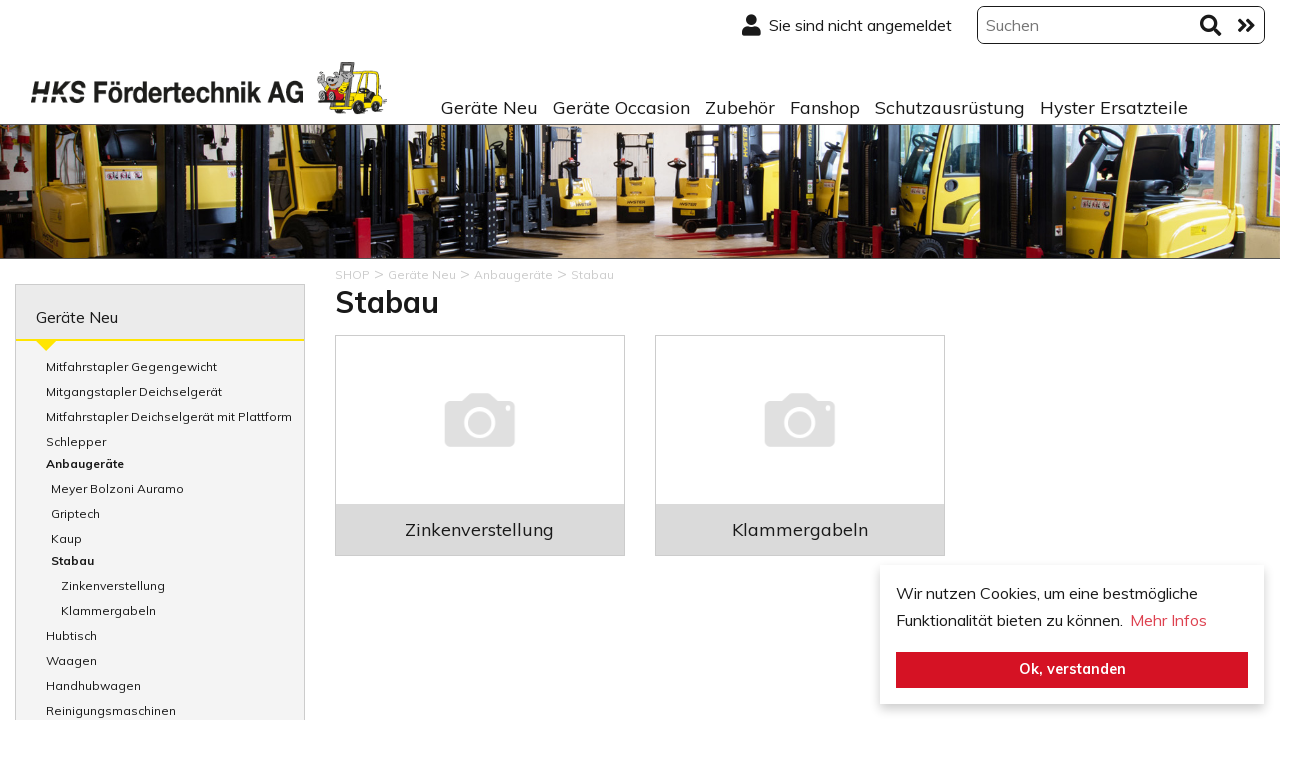

--- FILE ---
content_type: text/html; charset=utf-8
request_url: https://www.staplerteile24.ch/de-catalog-geraete-neu-anbaugeraete-stabau
body_size: 27127
content:


<!DOCTYPE html>
<html lang="de">

<head id="mainheader"><title>
	Stabau :: Anbaugeräte :: Geräte Neu :: staplerteile24
</title>
<meta charset="utf-8"/>
<meta name="language" content="de-ch"/>
<meta name="viewport" content=" width=device-width, initial-scale=1, shrink-to-fit=no">
<meta name="author" content="Object dynamiX AG, Luzern Switzerland"/>
<meta name="robots" content="index,follow"/>
<link rel=" alternate" hreflang="de" href="https://www.staplerteile24.ch/de-catalog-geraete-neu-anbaugeraete-stabau"/>
<link rel=" alternate" hreflang="fr" href="https://www.staplerteile24.ch/fr-catalog-vehicules-neufs-attachements-stabau"/>

<link href='https://use.fontawesome.com/releases/v5.4.1/css/all.css' rel='stylesheet'  media="all">
<link rel='stylesheet' type='text/css' href='https://cdn.jsdelivr.net/npm/cookieconsent@3/build/cookieconsent.min.css'  media="all" /><link href="/includes/Layout/default/styles/Default/oxFP-638876660383053293_Bootstrap.min.css" type="text/css" rel="stylesheet" media="all"/>
<link href="/bundles/Default?v=EAidOIhFLcY67ly0h1st9hj2Ga5MTDejHesdJvpnYNU1" rel="stylesheet"/>
<link href="/includes/Layout/default/styles/Pages/oxFP-638876660491172841_Browse.min.css" type="text/css" rel="stylesheet" media="all"/>
<link href="/FreeTextFiles/Styles/oxFP-637272894902791427_custom.css" type="text/css" rel="stylesheet" media="all"/>
<link rel ="apple-touch-icon" sizes="180x180" href="/apple-touch-icon.png"><link rel ="icon" type="image/png" sizes="32x32" href="/favicon-32x32.png"><link rel ="icon" type="image/png" sizes="16x16" href="/favicon-16x16.png"><link rel ="manifest" href="/Site.webmanifest"><link rel ="mask-icon" href="/safari-pinned-tab.svg" color="#000000"><meta name ="msapplication-TileColor" content="#b91d47"><meta name ="theme-color" content="#ffffff">
<script src="/bundles/InitScripts?v=s_EhBT_L7AjkBiT26msDpBT14Rt3QAtthDRjM-P2dZ01"></script>
<script src='https://cdnjs.cloudflare.com/ajax/libs/popper.js/1.12.3/umd/popper.min.js' integrity='sha384-vFJXuSJphROIrBnz7yo7oB41mKfc8JzQZiCq4NCceLEaO4IHwicKwpJf9c9IpFgh' crossorigin='anonymous'></script>
<script src='https://maxcdn.bootstrapcdn.com/bootstrap/4.0.0/js/bootstrap.min.js' integrity='sha384-JZR6Spejh4U02d8jOt6vLEHfe/JQGiRRSQQxSfFWpi1MquVdAyjUar5+76PVCmYl' crossorigin='anonymous'></script>


<link href='//fonts.googleapis.com/css2?family=Muli:wght@400;500;600;700&display=swap' rel='stylesheet' type='text/css'>

<meta name="description" content="Stabau " /><meta name="keywords" content="Stabau" /><style type="text/css">
	.HeaderPane1_HeaderRow2Pane_ctl00_trvFTX_ctl00_0 { text-decoration:none; }
	.HeaderPane1_HeaderRow2Pane_ctl00_trvFTX_ctl00_1 { border-style:none; }
	.HeaderPane1_HeaderRow2Pane_ctl00_trvFTX_ctl00_2 {  }
	.HeaderPane1_HeaderRow2Pane_ctl00_trvFTX_ctl00_3 { border-style:none; }
	.HeaderPane1_HeaderRow2Pane_ctl00_trvFTX_ctl00_4 {  }
	.HeaderPane1_HeaderRow2Pane_ctl00_trvFTX_ctl00_5 { border-style:none; }
	.HeaderPane1_HeaderRow2Pane_ctl00_trvFTX_ctl00_6 {  }
	.HeaderPane1_HeaderRow2Pane_ctl00_trvFTX_ctl00_7 { border-style:none; }
	.HeaderPane1_HeaderRow2Pane_ctl00_trvFTX_ctl00_8 {  }
	.HeaderPane1_HeaderRow2Pane_ctl00_trvKAT_ctl00_0 { text-decoration:none; }
	.HeaderPane1_HeaderRow2Pane_ctl00_trvKAT_ctl00_1 { border-style:none; }
	.HeaderPane1_HeaderRow2Pane_ctl00_trvKAT_ctl00_2 {  }
	.HeaderPane1_HeaderRow2Pane_ctl00_trvKAT_ctl00_3 { border-style:none; }
	.HeaderPane1_HeaderRow2Pane_ctl00_trvKAT_ctl00_4 {  }
	.HeaderPane1_HeaderRow2Pane_ctl00_trvKAT_ctl00_5 { border-style:none; }
	.HeaderPane1_HeaderRow2Pane_ctl00_trvKAT_ctl00_6 {  }
	.HeaderPane1_HeaderRow2Pane_ctl00_trvKAT_ctl00_7 { border-style:none; }
	.HeaderPane1_HeaderRow2Pane_ctl00_trvKAT_ctl00_8 {  }
	.LeftPane1_ctl00_trv_ctl00_0 { text-decoration:none; }
	.LeftPane1_ctl00_trv_ctl00_1 { border-style:none; }
	.LeftPane1_ctl00_trv_ctl00_2 {  }
	.LeftPane1_ctl00_trv_ctl00_3 { border-style:none; }
	.LeftPane1_ctl00_trv_ctl00_4 {  }
	.LeftPane1_ctl00_trv_ctl00_5 { border-style:none; }
	.LeftPane1_ctl00_trv_ctl00_6 {  }
	.LeftPane1_ctl00_trv_ctl00_7 { border-style:none; }
	.LeftPane1_ctl00_trv_ctl00_8 {  }

</style></head>
<body id="mainBODY" lang="de-ch">
    <!-- Body Includes -->


    

    <form method="post" action="/de-catalog-geraete-neu-anbaugeraete-stabau" id="fDefault">
<div class="aspNetHidden">
<input type="hidden" name="__EVENTTARGET" id="__EVENTTARGET" value="" />
<input type="hidden" name="__EVENTARGUMENT" id="__EVENTARGUMENT" value="" />
<input type="hidden" name="__VIEWSTATE" id="__VIEWSTATE" value="K0/2SOt+t0YYIOTtrhJ7Q19JLRCA+OGpu++Qmh/2SHxd8KDCS2VjIWR0C8QtIZ79NPd5Gnj9WSKgaRP3b3lDbcASdu0HoMYpPX/RKvJSuoIdUaXYEFJGxf4jin7xOucyiwK6536C0WkBiK2YZc/Xs1UwraPocgJ38HVgXNbUi5DILCteNjI4tDakIKIygXs+AAF6DbnS+ijqpNiBlKqckDKSlWTOEyzWjiwrefOpP8N2Z7tKTviCuHU4qzy2SLlUt/pxp7758qOesY0E5fRzdLvvk6QnX7LdanIaooIOrJrIAvHHsfYdd7JP51Nd/QMw1WjUsM1IFG98AGgZtsiDrOa2Nnw8UMjbPG9KbU1JsQJKIXIo5bdHXsyC+t80Z8gh9wq1z+dCQIz2abblV/6JbUCPwO9LcAGJPpNX2PPohiZCboiRKMvX8XB/VCzuqEuYwRE1+PVBKlP5WkNw+0o3KsiL2zxJTkN2dneo908oLmLltDnAnTQMel3aP2bnqsu/[base64]/Jvgmxr4/BnxNk5KfpVwWNlmVU9V7p45AhgQ4OQ+V8PAd5Sh9HcH7xaObbKkoO1+pHt3JKervssSjVYZj/hBRIOkVsG7faj5MpP++H6BpK0INo6Ldj6QlsJzr0yc7CA43qIU+vgX60fJwTk+7P0mK3qNM6HOlLflX4KNdCKZ9MF1+Z+eGXTC3BK6IRZUrvzQuu9/tGlxY23K08p2wZg4AZiHIqqu8K7SwSk4ZakZzE3cBl9m4faKQYGrq1ojMdK71UYf6I4wGGgnFtoGuJF55f4AohKPKG2XZNUAjaWYM+NVIs2D7zIq5vgtRxF5tZEQ8EPe2Tta4Ww8a6SApJpqy77nS8ipZ6Cv/bRCpWPhl/fJ12t0gJalB19zixjxZHpCJ0DqQoLUaMA1HjkWxxKww4y9QGF0GI65cvJgu9X4/T5dx/U1Jfee4CubH3f9DkRFlX0b+MMja16S6MtOpzSiiIs3vQ/w92Outf5Z2eiCtpzw3sUnFs+vklpWvc+31ChIsAtVrdzhVKSJStR+qpm5WEkh9ZVUVu+Vy6GxZ9RgLLiEeykndmIretJQIolxFaj2XEq9PuWH0bBGygd38I94rKbO0JxHFvUUhh2SnlHAew3ZwL/u7YVfBBrF8KVApxiSBBDz54skxeQqu/c3GYU0S2r1n9gadjUHyYAKp8gS+FJiLUKdH/+jXtMhTfqHCRAKCmLC5Z7pNVZgeckKndyz8k6MPsKMRVNdFDTm4LXmkA0ZHp9PEtsU4+nMQXlj7Y4/xBqOk/L1xXicO/NH8s2dEntwkoGWVOp7ioNnwZ3+tPaH4bQguOYZzyCHDdHwi2BQtCAvnIDRBn/pUvw29YUqpfbtu37p+CRYVpoaJM4FVg74u5uFtH/z506ykwRaXirxYoNk4vSIQOUZ9qols5HHIBX6lv8YglC8HR/uObZ2tNR83ZDgcQAsvUFFg2Q6A0veC4lxr/OP+drNVpyTDn4fY2doEAr0xLXUOTKcn6wgVj1EriNRR4R6YohvwNwQKpRctxDViGUKACDXq5ChRs+GBzxsf1vfHaHLcWTrU3aQdfyVQC1hHGRuml+dJKgnwIfMedPbt0QAgc2oK9hnVhYIzUTbCfmZFQCkgTYs0yf8P9s/Z72fO6BqprZiMeFHbLaep9/6h7TMKTLkKHGm2llj+qgzDG55I64i+HCv6voQWuJk7JfpxJGo8WYU2mcLbEDjGcOnj+wnBbBq/smXBgztxAisyZuA6mw092WcTfjzCtl1iqukLRUlWTTi9awdMRimuXQGQd2VAYTw/XT4GoTdjUzkOyWrqngAT+fnmK4HMYxhOGo98p+uVO4EEh0yY1UxK03fBGJhBKRICyONkSe3ZB5LEU/arIzI3OmtAh7co3dCX+cg6aKaDLEzqOTVijeuLIqUeUjA2YCyXAWSQmHpJg8pBAreYITDtqi/4D5xLnO2QjiXEbS58w2ry1LtQKa2ZTIEG9T3NCdnBIoT7MMJw3qs91auRsb5ES3cWIa54FJM/IiF/GBRRXp0eyWXRoXdNMvDyIChVaMnAf6pgUIeD2UjOF1ah/5xxS9tyVaPQPfrF75irbBAoUpwXGdmZG8djGTVnJHWYW7bLGX44ELH/Vg5erYbu2dVcqnfUEQuPHY9x/JbJjiUNHl69Iu6WtVSyFcvxRL1aI1pYbsMpbvuKRR9Dju//XR3OxH05y+Yhcmt49Lu13ifJuKYolLX6QIjcrPb3EU6KdneYi21z02Nd0SM3p2DyJkNzmXjDEhaLl/nenzkLYLWp2xVnNXHtEAaVUNE8jw9M4TGuxK/[base64]/Ze5TKlxA+CMaGrpl4zf91lSd+LNL211ROWX5+/SW5RhU6+EBtCQlXhgNJhb0zhoqRjwJrukZMpgC+JEY6opgfbA95jb0MFHYZOSKbLGXDgD31i77TeSUnbdDLyiSs7amGODf3h6Lth/BKmwEEIKdJLDs64akc6weGf9nFLtG6+zApbxfCXanho4Xda6N4IiusGe17XB/onWytB0PuRtV0UyneEfGJezX0abzUphsnFf5vQdF+7P38llK6OHZYBQgVVhhKoOmWIOqzZ+y5HPIAIBZ3H7PSjvbcONcCkJlZ1WMAge3fUhnZ3V04U+AwkDVKWzjugBg/G73zLqQ6zhwUsgW1LnGKpy50gCxBsnCiq01WrG8l5r4F8kEA3PyVWCC9gYqJHYqCv+fmghYGTqpp0W1mU+1/[base64]/D8y1wsPwp+nOKwHrnjaFP/[base64]/ZYIjiKyJGKI+X/QiQA5kzK3DddACpXnWBKvKIgYv8qkYfzMLQmh5dzZ1df90E60hkIZcO6bhUuZWgIfaRWQvlz6CMdEd9/PVQzdR0vuU5277cLzBZodVS79RftpzZ71rqDnA+GAJZnxrE/bHzxnEnZTzkx2sMivhbh1X06AYrcfbByqghtc35VnhORGAktZ6NHwqJXzKaB/XiDx8eMD9Fwgufb94yK12sDglaoSWF2a7bJisgDC4NAsPF5SxBzNO7uU+hcUhhwZUcxXxjPljP6hVP847jlgQ5rKqr3k3l7EYLwMbh8GGccP7bV7x+N2025EjIoVdqiG/51IhZFDumC6ZcBbCMfl4NQSGGKs9/MZjw0VX85hk4lil0wPn72+hOIGsdP5iB6TyTy0qyM52f9OKvTjO4g6N51oGcnlWO3wtdn5tzvXDtJcv6H8it6FI91CvNRqKh6Sua3Jko4kXP30171mlULvEZ8r/EROAjs3ERZs38KdKAYPVgbyCtWqjh2cWKu5OfAaJLnuL8UBr7aLuYreJP/d/PMSpPaS6CAoZ4iZ64X0vJ0sM1o0+AspJmX5J5Upn5DhsS8jiChuGt4xFzWM6nvKrnf0y9GZEM/JGo6W+EmVre0vdUeTgWv9u8bZ9atRS95T2dcypjukyaLPzq8y88MZqpZrH6NX8a2O9mIWaxwpQNGA8p1C69Lp932A/EBXTJnTidwnANacIsEcNDuzPAXtvvSr5jT/DikHTGH2i4OOu8IDPaKeL270illnrqo5P6mVZNbjkW7/6Ym+Ewn4b6CsoYcKPi4Tax05DRxUrG5+xIZIcKWpKxlkZ2dqv5ONytCfFkCz1pa5kQCWZizja8l28UkU/m9pEIIkEzzARhY+m83lmNKLTjwJfU6mwxM4m/Tmq2kZUfn0+A5wbwH98zmCt8EBenFMVSeAnDQ/YSYSRzTlSWWyNJM1GOxJwNJu7NV1dJ/9g/6K1+c7xL36DqCApXvloX/KOeBcAiaB1sulvJflHh2OxBuhvOHBnUC2aVv/Uyson9blqZ4P0vF079gnBQ5bUY1OtsDUKcI2/rqQxjDpc4yD96Kk05aluHW31FI2eHQ1DIgJku25t48xaBQobDYdOri1S5UDdHQGHoYTod2KAqL7JGzJp0NoL/WFzV1pmw98jy9r03SWk5dt94v6IQQrP0wDFZdT5FCyec/fj7HtUH85tizsRD9iU2Q4YIgzPXeZ7MKO1DhElZg3fzQhAJbbQ7ibsuW1sr3FxaQ+o/FESlgX7PhJaMeNGbgmflUR4iBQqzoKZm0TxuAjSysnHi7rvhTAE5RnAEs9mxhP8S+bpVRj80XkOEvPix6WALXzVkevW6gq2356bf6/Ggm6v/aN3LRVPyTnLq2FYXH1+DZVZ1SM09+jkYFnLPyazWbVPwB46owE7d8Lqui53AwTTRp8rt6+uG3R6ic+PcJeIiOtMQo2aTdV6noIkURDx55fyQlU+Gi8x7QdTbEC7YWOeF42bMj3cVJM8QAeSPCUofu5MNkA2kWpisrsssIo2PvhTdVo4m5Ytw9SSQ+hG/c4neofgnrAbC7Nrgq9zvCg5mJF4qmHSVkPU0ITE2e/FKSHd/jlkyearfsYb5xL7RCaT+hfrz66R7AurecNc24cfUTfNUONYYVC1WAlgrR6rcwRrhy038AWhXPxbmbB3Fr0r2bUpOq8wIN9q5XmY5KRblnIl5t6DuFrmGpjWc5zJ9b7/QeTCgM8EZ9/jvog4wZWPP56HUCT8dxhwLLRkh/oCkDLWJVughYpzmQCTz5l3VTBHEfAuz+Fju9x/j0lBIZyJPNFM7QcgVC9HjX0qMR5mLFyJmTSKp4X4zPiLAACe/GJx6zj8irDU9m2gZQhmplObU75/t5G2oIB9ZjI0QXEMADYXQJL0bDaW07rsa6UhezeDLxIbawR/fHDCjSVR6lTAWr6OMvykfyI0TfVuLJHwZvBtsH6JvEc4MyrkuqzzHc58tffX986UkgF+cmJ2eEljqfcg0f8jN2/HkF2JptGVpR3hFCorwI207VyY0azG2Y3P6Jv167BVyJUMLpob7RIlH4pf7IswYXI9x5BRVSjXn/P9Th1mWqbxe6RQo4G8Gr2LPnW/pfjWjbS+Gbuw5EhaXn8hfonzqoUAx3EyxEwSeOybCE/7dhwncmRXI7lUyFVrkAexHCINKuXZRcW7zEQMH696o7WUjAzLFMRdU1HsKN6JL9S6UMWw2tc0EHaz67fU8BZQvHkYOlMPXVSru46kVwI9ZuJ7ZrW2BQEjX+A1lZ85dGutvzNdnMwA8NoZ2lhDziKQHFDZImFwlmGKJIJjufnX8zM79PhurQ44ufOJiWe27sIvU29tt0/gB8d6Q8FQieNecR+113YYq2RWH+23wpLLZL5tuFQVqajLa7DDdymzIoV5hi0wwTL3MhBXdF/gnxI8/[base64]/XgNAz9aTegf09Ovmy/Pv1NzVXUF7d1iUVSxjUszg5z2DdPMZdAw04fR0Rq1rUMZsoT/xwr4ygQYkDkpnUKbakpNeRlw0ZUkMjXDQUPIEVZd7D4Pi72HkEn30RzbBH2q9nWRseEoX9/KNY2gBfkrxVfTrdeww2VqtNgxA+ambln1WCIG6s6lCHDfEJvf1dbSpUQQCCZF80FJ6rmCTHZUwYVWrNgNw+MtS0B7w5W/k+0TY98rOhOGUoPEfMaoLhejUOfe+MDNlKMC4S53vArKvSyuqIFX49o0JSEBRmDkCubrryu9+MxockPixs2f3uS3xBkm7DZiPfWySKTyH0T+0XB/RzmLwfuLX8uspMMUpurZ6E3oISL12DuUxuLBM1MPEAr760XhkyKEf56qERG3Zsc+76n4NpUP+scLLz6yXla835hMlbHqMIx1c7PdRNt90cyetYLbs5z4c0nuplD2ReP7IA4D6Wyx6MsuymHf71S/diaKFQVhQwkPWb9JOqRK8xvSkOE2cT9XI3wGEX9L4BMgkklVKiA1uHJpb/FDq6vg5TjH4vvxYT641rmCZxOOvXkAKZVIYtiPWi8CgndPs+hAL4Wqx+7wqSl5+h80bu6fxA7Ephq2qarD8Oa4nXfZW84HguKJV2gb+je3Fz9RixB1anYTxeSon17b8q36k21od2ZEiDFLWZeWf4FZCSEgon5jyoVF0WVPpdzD2NrINiP4YrDStaO/f7qXasAzMORrdoRCk0okVBFuaZWCMEA/dUnzynhEyVg6KD0yFx6jumR3xHJvowiDX5ciOctVOOw85UTYUz+s+mnrYL10j4gUHRFkX6zRTaKIFa5u+ewS8iS0gVqe7W1c8qbv5yhSXSGbMCbZnQ8RjSqJzfmctJCy3lzC4CvEZmFt0CN0Yunys/G1UJxS1PT9fwv9bX9XIyP3QvxgvEcAwz9zB/nUnjPz4bLhdqSJikjZ6xZV0Q5hyP2xdfOL0lYPI6KmmrSZwHlGXV9ZL4bKRfKyvzTpd++0kzDtbVt8zxikFmNw0JCM2WOD5pEjAKpfZ78FVPKqxWz0772HCUn5fWaRCB+uu+JIS2SweUlMIGOCrncrOuwYXRa3hmWZSa/ztHvVqQyIQatd3zfOopsBb7IVvti67fHfd0iWBLeQufckuWQtCojW5KkD6WN6C6396yzbkYzIKQAvsFSexD3BveFvD/9/YNJtiekwCsyYbQo0KwXNTjWcCrQXirzwLlChgl5FtCUVsD8ygoOl033YGGFgU/9jtl+mbtZPhUjsIRBQSYAh5+egnPBVHLuQ8gzLy/XETWqQFM/2DKwviGqfJWJukS+24jE64ITmD5mOF6YLW6FR7ZGrliVbrTOnngh46FfTmOcQAsbHa6lD1im5cJ3K4TecoTjz7AVVua6F+fckDMsOr4aobTSbQZjUuA3+Zr+P93baQK50sAXMw0FF1rvPXteoJFhhHWsVh/[base64]/M1H5Jk9aEEaXkobg7xlx6fYy5SNUyvIQxNmkM0ulL2ydJd25lEvA5JA3Hde9y3I4QjHgQU+e996Qycv/kR6Mp54/9mSdTltl9inmynCaeMUEdbYtnQK5w4G/[base64]/1PZpD6/OIyGYuMBtJdjeud7xjeiwTLe3Y0XrFlfc4EVr/Nw4xBOgjZGbLCUaZvO/7GKVZHGF4swwT/4xBqEHbFP8gVaNZBAWNdhwRmKyXTBVPXVL07DoPOCW9XUq4wrd+Iwqb5uMsxSFdbm3vUa8fq9ey4LDRiqu4m23q8gnYtd1ASMYtPEt1OoF772wBMLE31qfdSbGtRl4fctab55J8tqGpbUgjfP/C3Kx/SGp3oxWpJpNeQzqS074fkTwwLwibBR33+fKLtbcnyrU9YtMepVUak6gC5DLBprfrOGMy6c++lo0YaSaHMzo7CWD/+l2BKOOosp/PPkSg0+QhUpvKZRJT2OFwiISNGPybqZaOhYeBpH0/WXCPSxE8UhyS3ivkn8xtrTH2z++cbVANTdT1UQ2S2rf7l4/[base64]/+N7hwxV7QWB8v7Iz58bVnjl0EL20fz+4kdrKf8dWc30wH5NaqKh4R4dMRI+OLgwfJFFXUeDxDn8j5VhBYJaqvUnfDRr3aLyef9z2Nz47LYPX6xhXUwu3dPcAD6Fh5pc+QdkVUK/y7MAOIBmJxTYGlGlzy8yQdtlVVIlR/pPD4SASOHT9Uc/tymeyTourgGO3dKK/1mef2bxzFBPEmMRYhz+r2Gw71fg3Y7moFGRbKobYCr/PKkPmXx4L2zKOQQicwjqmTbUBeDrpjh1OfvLCbNDxnyojh2hREoaYmrlP9wktnvE/d9LePxpMsEt8sjIpxHjzM4kN8lUgqppjtOYimoAu6/fNHwPDLfaCuSCZ6tWxEgZdXVGHUjoZUqJiEgC/jEIUvsbqQsSg18zlw8Rscx1XP7k0yRZKRucTk29lCOSQOvwXENjsY6bsTPnngbYMy/g8AArKcpWHAzl+lhzIjmrXUD+NFHJVCamZpwoJu/91JvqjEzFkZpAY2TOw+wo+Ro1/7hkcNJ26/YaUrsOJNWcbcpUmWJsKTgiyp3P9KaF7W9YK0nvKvC/3F+McxcRaC56rXMO31nat01yWBhXK2ZxbHe5HGGTtGHITD/ehWn05xo/+vQiXmv5rJeg6CsaHpIPR2ju+EP9A6gpo6lbxDn7ANt88T8c6idRgMxd3R4+rqjSAILEpYZ0IT2m/QtTWHYi/0Dny+GaGnKbWenmhRxjxUJDLXool1QfEg7+I/aFHreLc/DLS1euKZkU71WGB0+YenhMcK4KK0s0N933OQE9JHMuG1OYFi4t3WDp1ei10BwEbJJG0CMW4H476JnRL1YL/hyhJ53Q2dQt1isIBRcKOBKDcLdKMPRykIAtpDtZuFaQRCUKHhQyPtAojA/gsI0mM78r6zUSGvyZNtYl3Y01WTKoxo6sXdsYQudQMAzElCr12gzWsbEv1jVJOS1rQIkKDS3jKjxbOqLGwvcL57P4p3sy6v8tul2LmQzX+XsXnClxyp/1H3HbkOZsx302EEhcMEvdAMKd6jl1YEYwhZJNKpDbF5HwRJOGjhFGXx4K366tPoGnYZFSVEWQ9eGNdlTdPGpyW646xIgMffYmO6dg6N6G59M7ykYssEPCQB7Or4CZiGUjKnrz6EfbpPMjj3A5YWOJvaHZPaFnGiXe/[base64]/G8EUpDC2xPaciUY6piU2iqJy881h3dXBljXg5zflpcGssAeBocny6AhG2YbSypo5TY1R06x/69WcUWeY4rd+15r7fV1T9oFcl+FbjHN990YQphfHuMXlymBY48VkyNdwIxRJvSduVPZlz/lJSLsBt03uoE7PngB35tKom5hEf0Hv1O1mUTh6RoLKvuFkFa6e0MirZ+XkKI3Bgj/Iqcz7/yzaDHZndDmNG5V1iJUgmx7l/vR3XnPlCunV7nNbmiD19S2/V+ir6vb1PSn4U/FiUC0AACvMF/1cYa9oubHgwjNt+pxAX7RDxMplYpymppcKI8lsSd8+cRmfqbKCRSzxDrvQwnxvlJhafyqUaTsqAz+3FrYqjQlA0bZSsfwbkYMlKSTmyMaz9mYFo66nH1U5h1rWf+GS6FB96gNlyF0rDYuRorH/s4bc3zXYTrI/SN3t6SRgAs978QcDrt5n3zE1RY/1eGxudtujFLOu4PlGbeK4YK9SAKNo7QTtyUazE3TuXFjXQbA5vTDnNN5hJXpivkSCgRWsuDtKmI5fDcQSH8I2BEsPFokvf+G8uo/qB7R4lfVmbKdypEVPOXg+E5IiYTyP9O51l7mljngwNaRy0abX4wzdS0gYOdtQIuAif+g+dBNqSASAj65J8iWWVJtff1r9tOPuGRgFlqc8u919n4AEK//hL4977vuxomWs9tE7r8VIZz4k/AHjCgy9wiWcC3BV70omH6OGhJ4CFCAOedZT+5zVFaRFPSCHXDjYVb5QnHsCva+8oEqGxxC4VLIzT/nxWo3yVEETxkB2rouPClUzJv1rXm6Ac5MU0ar4uhoOYdfjMLs76ZkJ7TrcY6KIoXhHyYBi7Alrp1pSoqpLVNi4e8IbWSg5wamI/[base64]/tbwbqr+XyhIp/2w/EQiGo3yPrtfE1xxikp/KMQ/GQ8ffx8K7RETLM4+HpAlKxBgRBnala5fRC+m+BN++8gPoXxoh4Itukde1Ywd0QdEMyeX3wPtWY3vlSaNpW9UdF6z77PJVZpGbJwqOSWMlCAWghdluAP5d48Iz9zdDMokw1n+VEP0Wji1JyXVCxi5T1fpA03EihK228BJLjylYHCcb/IMXltPjwK8C20EUhCUy20d0Qo2PcHOopFl3XZk2dExvIfcQP7n5uQHWnO8T7fRMASPKgge2jKBr6BQebqwklwMy8hO5Bqk88CZ3A5jlrgjUcptxzV6aKT/pqJmx5ht4/hN7of1gzcyCnw1GjWnoyUpYQnl4PIbqMa3ygdlMdNp1HV7mb8wWKPh374LvVeDoQA3hUzfcsXKddbcnA2F7WbKVWq530jg+SRnz2rnPnWpd6STtV9nB5Eu+SAnRfcSlBbX+m4t5PP5spNIaYx/6Uskna2D469/qDHRk2nZEQ7xdyA/15eeFPRsR46dYxPs09uze2OcubwM2LX7pL2+CY7ukwDk0SIaUhFK+uB0vpSZ6R4K+41UowLJzOzK1cPLkO2H6x3JoC8vehggUW4wkoghh7lw8k8OF5mGs1aw/TC0YUVPzNCmEysWE/IuN0c1hSG/uucVlzl5e22LxbyEj/fdc8ZTvwMnLk06s38cHXZaV+8OtYkjoGroa2SDmMzUk2/sbdbF2FyZWRMZ3EUW93BBJwrX/HgpzugcPgSfdLQNrQ5z5Xn26+rV6KA+de8nzLxBv5KiVewLqFLohVGioZfDrHy4kAyP5r7LgBiOvjVDZQBnT9XLiRN/v9vw4VnWwH6PbT7tCIuMrHeFmiTqEsEt6uo/TO2CNMHm8D3rENyi8vg2weu1729iUDqgxkF3a3r7jGh7p9f32TVdqkLaWmIkwkaoW0c6KlukDq4JYDfd3Ao/ahPBy6kdC4KyOItBrSwrrxPRfkGdH7DE98xKS6W/kt9txDI26WVEdflWh5kwRtRl6M4bd8YYuDO1rsQyCJS/uxNe4GF8bmm/wAhpiUHU1iLmj0pA/BMjAE+9HO+LmQmKCnkjaKeDL5uxycSlQiOZnERVobLzumK7fRrdCpxRNMQWTd+IRKlbBXWwa8+6SmYM/zZAMenIRRC1oKWbcp3WGapWbu20n3tvjzRy1fiPhKJOPyI6EFB7tRlTOVqE4QUZ+3MQgxCVSlyi6HLE8oL0u9GGl0AnlXd+JUFxWK/EAu4f8JP+dkqous8s16q41zYC2R6pptAA8C2lGFMwXhAfrw278Icbq6beYIAVAgpLnRYfpqnjj4WHYcWdBl+GG4f0m4gUMdDR0EIHTemMIc5UZyjgGYWufy76jLIXD5st119TCbN6Z8YJrQMcln81ZWLhroRl9LHqK/e+irZIH/a81NNUD7TBFBwqRVN39vHv8ciq0GWOE65+1OBs4WUN54jKf/qx5ZeFR3g9lLNM/ICEHQSRgHAgpT0qDpem6qHwPcDefVDixtgDSQlBbkCMoeaQPgWRfBd/OudfhBjFA8q5f+xiRhDBqOpT2nAOCGkAwyfJTa8MvieODIRaAn6cYLxezHZ5ASfpHClY/z2whzf/7pKYKnL/T1QgIc6Wc+EWvU5aPh7zXJxZA4hFyJTZL2OwDAOoPBbTCO5fnKj1rvGtfFZKJgTivZCtr5+unx15WPKPU1zknRpBjy9nW9tPxNaVNm4hJvBiw/Y1fwhj2v43bFAg+X4GNRknpPCngvm5KmlMtiiZVUV5izWQxQ1MxNIuFiFIt8Jo7AvygAv5OdmKNwpefzYcetwfOB0alEzoj7DR2rA/XrfKWQkiRKyf427RQWE5x/zRPRmZ571QBHSA15Cf9dx062kI3DpFDCQ1bQ2do6VuiVNiMy0FRRZjkxa2p1sKvwYrtZrI8K/Of1N7nhzxo0aTrdC7fGJuG3LckkbhgjPvK+uNvjyTS1zkreaDAXHO+EUkfwCDZjYg3MNkLEUFDxFX76HoVYW30+ChGY5UZOvjmDM96pr7rzPXnlHbTnfCLlYT6BUCRgKgIMWE0QVMZZINj/jm/uDt8DfZdP6AVVuh5KaBwdRBHgRpNWn8YbfjkMy5Ddk3ekLsNd4es6T2hM1wa/dNVm4v7Ho3nJDg9iykmXOCel005tDY0g9PYBJ1LCFsiSoCfiG3gna7IQJPKl9nCTqxsbajoKLQ2vAZJ31sdBMcDi5iLqrnmqubxA003xn8n8/suWyeZ1THQ9NdUGae3UztZyeRQhL7WoWbpXF2NTUYYfQU2r/oSPCQKSTkBcLKs8kttjkUBd7hk81EgEkG/4AYFSQ0SP7Brwc7nOip8OWHtBORfEx0Okz7w94NN/UT4s8qTXnTwCCNUm5z4UYRbXVGsTDajrRLmVBMRZQJzeq2gj6OFua94IQRNX8R76hMDW9xaiFpDfmFydB9NTjIQw+4PETGOxo9r5O8WK/pljCXHyoz9RkN1uLy1Pv5pFk+cpyn0dV+7LfroTKPh+wd1XAfalhoeiIo4nZk+xy5agd508mTI83Vp4F01vHO2zqryeTi2jnjJCx7IxRO4tWaRI/cwX17SNW/zyv4wCfFko6O1IL8jh3sFeB9Vk18q8MUTHWa+juYwUxX0NCDNAw6VJdDnuvv3lia/Ku1vGaqbIJWDzOES1q58ABgsyKQmVw2XyifrexwK0Op/0kuw9zNcjlF3bTjmu4k3EvErJvIVYBaEHf61chXY6ZmA+Da1xM3VloB8ZRnd7lbdMI+507Xy2K/wg728Hg139rCI7GBFZszyOwLtTvAplT7B/TWLlLhewpJjLDjLDP7eX5I=" />
</div>

<script type="text/javascript">
//<![CDATA[
var theForm = document.forms['fDefault'];
if (!theForm) {
    theForm = document.fDefault;
}
function __doPostBack(eventTarget, eventArgument) {
    if (!theForm.onsubmit || (theForm.onsubmit() != false)) {
        theForm.__EVENTTARGET.value = eventTarget;
        theForm.__EVENTARGUMENT.value = eventArgument;
        theForm.submit();
    }
}
//]]>
</script>


<script src="/WebResource.axd?d=pynGkmcFUV13He1Qd6_TZI-IsFqb3NRXDwd7VOh2PRqvyblbfSNcXIRUy1djcczKuB1oovGkZ0jFPWap_A47cA2&amp;t=638901526200000000" type="text/javascript"></script>


<script type="text/javascript">
//<![CDATA[
    
        var hiddenFieldId = 'Centerpane2_ControlContainer1_ctl00_Characteristics1_hfOpenList';
        $(".pnlShowHideARF").on('shown.bs.collapse', function () {
            updateHFList(hiddenFieldId);
            showHideAllButton();
        });

        $(".pnlShowHideARF").on('hidden.bs.collapse', function () {
            updateHFList(hiddenFieldId);
            showHideAllButton();
        });


        $('#ExpandAllARF').on('click', function () {
            $('.pnlShowHideARF').collapse('show');
            showHideAllButton();
        });

        $('#CloseAllARF').on('click', function () {
            $('.pnlShowHideARF').collapse('hide');
            showHideAllButton();
        });

        function showHideAllButton(){
            var total = $('.pnlShowHideARF').length;
            var open = $('.pnlShowHideARF.show').length;

            if (open==0){
                $('#ExpandAllARF').show();
                $('#CloseAllARF').hide();
                return;
            }
            if (open==total){
                $('#ExpandAllARF').hide();
                $('#CloseAllARF').show();
                return;
            }

            $('#ExpandAllARF').show();
            $('#CloseAllARF').show();
        }


        $(".ARFOptions input").addClass("custom-control-input");
        $(".ARFOptions label").addClass("w-100 d-inline-block");
        showHideAllButton();
//]]>
</script>

<script src="Scripts/WebForms/MsAjax/MicrosoftAjax.js" type="text/javascript"></script>
<script src="Scripts/WebForms/MsAjax/MicrosoftAjaxWebForms.js" type="text/javascript"></script>
<div class="aspNetHidden">

	<input type="hidden" name="__VIEWSTATEGENERATOR" id="__VIEWSTATEGENERATOR" value="CA0B0334" />
	<input type="hidden" name="__SCROLLPOSITIONX" id="__SCROLLPOSITIONX" value="0" />
	<input type="hidden" name="__SCROLLPOSITIONY" id="__SCROLLPOSITIONY" value="0" />
</div>
        <script type="text/javascript">
//<![CDATA[
Sys.WebForms.PageRequestManager._initialize('Scriptmanager1', 'fDefault', ['tHeaderPane1$HeaderRow1Pane$CompareInfo$udp','','tHeaderPane1$HeaderRow1Pane$LoginBox$udpMain','','tHeaderPane1$HeaderRow1Pane$CartInfo$udp','','tudpSessionInfo','','tCenterTopPane1$ctl00$udp','','tFooterPane1$ctl00$udp','','tFooterPane1$ctl04$udp','','tFooterPane1$ctl04$FreeText1$udpMain','','tFooterPane1$ctl05$udp','','tFooterPane1$ctl05$FreeText1$udpMain','','tCenterpane2$ControlContainer1$ctl00$udpProductCarousel','','tCenterpane2$ControlContainer1$ctl00$udpSort','','tCenterpane2$ControlContainer1$ctl00$udpFilter','','tCenterpane2$ControlContainer1$ctl00$udpList','','tCenterpane2$ControlContainer1$ctl00$pnlGTMImpressions',''], ['Scriptmanager1',''], [], 90, '');
//]]>
</script>
<input type="hidden" name="Scriptmanager1" id="Scriptmanager1" />
<script type="text/javascript">
//<![CDATA[
Sys.Application.setServerId("Scriptmanager1", "Scriptmanager1");
Sys.Application._enableHistoryInScriptManager();
//]]>
</script>


        
        
        <div id="udpProgressMain" style="display:none;">
	<div class="modalShadeBox"> </div><div class="pleasewaitBox">
<i class="fa fa-spinner fa-pulse fa-lg"></i></div>

</div>

        <header>
            <div id="pnlHeaderTop" class="oxPanel oxPanel_DIVOnly">
	
                <div id="divFixedTopContent">
                    <div id="pnlTopContent" class="pnlTopContent oxPanel oxPanel_DIVOnly">
		

                        

<div class="HeaderRow1">
    <div class="col container container-header d-flex justify-content-start justify-content-lg-end align-items-center">
        <div id="HeaderPane1_HeaderRow1Pane_CompareInfo_udp" Class="udpCompare">
			
        
    
		</div>
<div id="HeaderPane1_HeaderRow1Pane_LoginBox_udpMain">
			

        <div id="HeaderPane1_HeaderRow1Pane_LoginBox_pnlLoginBox" class="boxLoginHover LogedOff oxPanel oxPanel_DIVOnly">
				
             
<span id="HeaderPane1_HeaderRow1Pane_LoginBox_LoginMessage1_lblWelcomeMessage" class="d-none d-lg-flex text-topnav align-items-center oxLabel oxWebControlWrap"><i class="fa fa-user fa-lg px-2"></i> Sie sind nicht angemeldet</span>    

            <a id="HeaderPane1_HeaderRow1Pane_LoginBox_hplLoginMobile" class="oxHyperLink oxWebControlWrap" href="login"><i class='fa fa-user fa-lg fa-pull-left fa-pull-right d-block d-lg-none text-topnav text-center'></i></a>
            <input type="submit" name="HeaderPane1$HeaderRow1Pane$LoginBox$btnOpenLogin$btnOpenLogin_moBtn" value="" id="HeaderPane1_HeaderRow1Pane_LoginBox_btnOpenLogin_btnOpenLogin_moBtn" class="hoverLoginButtonNotLogedIn d-none d-lg-block oxButton btn oxWebControlWrap" />

            
        
			</div>

    
		</div>


<div id="boxQuickSearch">
    <div id="HeaderPane1_HeaderRow1Pane_ctl00_pnlSearch" class="d-flex oxPanel oxPanel_DIVOnly" onkeypress="javascript:return WebForm_FireDefaultButton(event, &#39;HeaderPane1_HeaderRow1Pane_ctl00_btnSearch_btnSearch_moBtn&#39;)" onkeypress="javascript:return WebForm_FireDefaultButton(event, &#39;HeaderPane1_HeaderRow1Pane_ctl00_btnSearch&#39;)">
			
        <input name="HeaderPane1$HeaderRow1Pane$ctl00$txtSearch" type="text" id="HeaderPane1_HeaderRow1Pane_ctl00_txtSearch" title="Artikel, Kategorie, Hersteller oder Thema suchen." autocomplete="off" onfocus="this.value=&#39;&#39;" placeholder="Suchen" />
        <input type="submit" name="HeaderPane1$HeaderRow1Pane$ctl00$btnSearch$btnSearch_moBtn" value="" onclick="javascript:WebForm_DoPostBackWithOptions(new WebForm_PostBackOptions(&quot;HeaderPane1$HeaderRow1Pane$ctl00$btnSearch$btnSearch_moBtn&quot;, &quot;&quot;, true, &quot;&quot;, &quot;&quot;, false, false))" id="HeaderPane1_HeaderRow1Pane_ctl00_btnSearch_btnSearch_moBtn" title="Artikel suchen" class="btnQuickSearch fa fa-lg oxButton btn oxWebControlWrap" />
        <input type="submit" name="HeaderPane1$HeaderRow1Pane$ctl00$btnAdvancedSearch$btnAdvancedSearch_moBtn" value="" onclick="javascript:WebForm_DoPostBackWithOptions(new WebForm_PostBackOptions(&quot;HeaderPane1$HeaderRow1Pane$ctl00$btnAdvancedSearch$btnAdvancedSearch_moBtn&quot;, &quot;&quot;, true, &quot;&quot;, &quot;&quot;, false, false))" id="HeaderPane1_HeaderRow1Pane_ctl00_btnAdvancedSearch_btnAdvancedSearch_moBtn" title="Verwenden Sie die Erweiterte Suche, um Artikel oder Webseiteninhalte mit erweiterten Filtermöglichkeiten zu durchsuchen." class="btnAdvancedSearch fa fa-lg d-none d-lg-flex oxButton btn oxWebControlWrap" />
    
		</div>

    <div class="clear"></div>

    <div id="QuickSearch" class="container" style="display: none">
        <div class="row">
            <div id="TopBar" class="col-lg-12">
                <a onclick=" $('#QuickSearch').fadeOut(300); " href="#"><i class="fa fa-lg fa-times text-secondary"></i></a>
            </div>
        </div>
        <div id="SearchResult" class="row">
            <div id="SearchResultLeft" class="col-12 col-lg-8">
                <div id="ARTSearch" class="SearchResultBox mb-3">
                    <span id="ARTSearchTitle" class="SearchTitle">Artikel</span>
                    <ul id="ARTList" class="CompletionList"></ul>
                    <a id="HeaderPane1_HeaderRow1Pane_ctl00_btnARTShow_btnARTShow_moHTMLButton" class="oxButton_Link oxWebControlWrap" href="javascript:WebForm_DoPostBackWithOptions(new WebForm_PostBackOptions(&quot;HeaderPane1$HeaderRow1Pane$ctl00$btnARTShow$btnARTShow_moHTMLButton&quot;, &quot;&quot;, true, &quot;&quot;, &quot;&quot;, false, true))">Alle Artikel</a>
                </div>
            </div>

            <div id="SearchResultRight" class="col-12 col-lg-4">
                <div id="KATSearch" class="SearchResultBox mb-3">
                    <span id="KATSearchTitle" class="SearchTitle">Kategorien</span>
                    <ul id="KATList" class="CompletionList"></ul>
                    <a id="HeaderPane1_HeaderRow1Pane_ctl00_btnKATShow_btnKATShow_moHTMLButton" class="oxButton_Link oxWebControlWrap" href="javascript:WebForm_DoPostBackWithOptions(new WebForm_PostBackOptions(&quot;HeaderPane1$HeaderRow1Pane$ctl00$btnKATShow$btnKATShow_moHTMLButton&quot;, &quot;&quot;, true, &quot;&quot;, &quot;&quot;, false, true))">Alle Kategorien</a>
                </div>

                <div id="HERSearch" class="SearchResultBox mb-3">
                    <span id="HERSearchTitle" class="SearchTitle">Hersteller</span>
                    <ul id="HERList" class="CompletionList"></ul>
                    <a id="HeaderPane1_HeaderRow1Pane_ctl00_btnHERShow_btnHERShow_moHTMLButton" class="oxButton_Link oxWebControlWrap" href="javascript:WebForm_DoPostBackWithOptions(new WebForm_PostBackOptions(&quot;HeaderPane1$HeaderRow1Pane$ctl00$btnHERShow$btnHERShow_moHTMLButton&quot;, &quot;&quot;, true, &quot;&quot;, &quot;&quot;, false, true))">Alle Hersteller</a>
                </div>

                <div id="FTXSearch" class="SearchResultBox mb-3">
                    <span id="FTXSearchTitle" class="SearchTitle">Themen</span>
                    <ul id="FTXList" class="CompletionList"></ul>
                    <a id="HeaderPane1_HeaderRow1Pane_ctl00_btnFTXShow_btnFTXShow_moHTMLButton" class="oxButton_Link oxWebControlWrap" href="javascript:WebForm_DoPostBackWithOptions(new WebForm_PostBackOptions(&quot;HeaderPane1$HeaderRow1Pane$ctl00$btnFTXShow$btnFTXShow_moHTMLButton&quot;, &quot;&quot;, true, &quot;&quot;, &quot;&quot;, false, true))">Alle Themen</a>
                </div>

            </div>
        </div>
    </div>
</div>

<script>
    var txtSearch = '#HeaderPane1_HeaderRow1Pane_ctl00_txtSearch';

    var sLoadingTextART = 'Artikel werden geladen...';
    var sNoResultART = 'Es wurden keine Artikel gefunden.';
    var sARTFound = 'Artikel';
    var btnARTShow = '#HeaderPane1_HeaderRow1Pane_ctl00_btnARTShow_btnARTShow_moHTMLButton';

    var sLoadingTextFTX = 'Themen werden geladen...';
    var sNoResultFTX = 'Es wurden keine Themen gefunden.';
    var sFTXFound = 'Themen';
    var btnFTXShow = '#HeaderPane1_HeaderRow1Pane_ctl00_btnFTXShow_btnFTXShow_moHTMLButton';

    var sLoadingTextKAT = 'Kategorien werden geladen...';
    var sNoResultKAT = 'Es wurden keine Kategorien gefunden.';
    var sKATFound = 'Kategorien';

    var sLoadingTextHER = 'Hersteller werden geladen...';
    var sNoResultHER = 'Es wurden keine Hersteller gefunden.';
    var sHERFound = 'Hersteller';

    var sVon = 'von';
    var loadingGIF = '/includes/Layout/default/images/loading.gif';

    var timeout;

    $(txtSearch).on('keyup', function () {
        if (timeout) { clearTimeout(timeout); }
        timeout = setTimeout(function () {
            ShowSearchResult();
        }, 500);
    })

</script>
<div id="HeaderPane1_HeaderRow1Pane_CartInfo_udp" Class="udpCartInfo">
			
        
    
		</div>

    </div>
</div>
<div class="HeaderRow2">
    

<nav class="navbar navbar-expand-lg navbar-light MainNavigationNavBar">
    <div class="container">
        <input type="image" name="HeaderPane1$HeaderRow2Pane$ctl00$btnLogo$btnLogo_moImgBtn" id="HeaderPane1_HeaderRow2Pane_ctl00_btnLogo_btnLogo_moImgBtn" class="btnLogo p-0 border-0 oxButton_Image oxWebControlWrap" alt="staplerteile24" src="/includes/Layout/default/images/logoBig.png" onclick="javascript:WebForm_DoPostBackWithOptions(new WebForm_PostBackOptions(&quot;HeaderPane1$HeaderRow2Pane$ctl00$btnLogo$btnLogo_moImgBtn&quot;, &quot;&quot;, true, &quot;&quot;, &quot;&quot;, false, false))" />
        <button class="navbar-toggler" type="button" data-toggle="collapse" data-target="#navbarMain" aria-controls="navbarMain" aria-expanded="false" aria-label="Toggle navigation" onclick="lockScroll();">
            <span class="navbar-toggler-icon"></span>
        </button>
        <div class="navbarMain navbar-collapse collapse" id="navbarMain">
            <a href="#HeaderPane1_HeaderRow2Pane_ctl00_trvFTX_ctl00_SkipLink" style="position:absolute;left:-10000px;top:auto;width:1px;height:1px;overflow:hidden;">Skip Navigation Links.</a><div id="HeaderPane1_HeaderRow2Pane_ctl00_trvFTX_ctl00">

		</div><a id="HeaderPane1_HeaderRow2Pane_ctl00_trvFTX_ctl00_SkipLink"></a>
            <div id="navKAT"><ul><li class="navheader"><div class="navheadericon"></div></li><li class="NavLevel0"><a href="/de-catalog-geraete-neu" class="navParent">Ger&#228;te Neu</a><ul><li class="navheader"><div class="navheadericon"></div></li><li class="NavLevel1"><a href="/de-catalog-geraete-neu-mitfahrstapler-gegengewicht" >Mitfahrstapler Gegengewicht</a></li><li class="NavLevel1"><a href="/de-catalog-geraete-neu-mitgangstapler-deichselgeraet" >Mitgangstapler Deichselger&#228;t</a></li><li class="NavLevel1"><a href="/de-catalog-geraete-neu-mitfahrstapler-deichselgeraet-mit-plattform" >Mitfahrstapler Deichselger&#228;t mit Plattform</a></li><li class="NavLevel1"><a href="/de-catalog-geraete-neu-schlepper" >Schlepper</a></li><li class="NavLevel1"><a href="/de-catalog-geraete-neu-anbaugeraete" >Anbauger&#228;te</a></li><li class="NavLevel1"><a href="/de-catalog-geraete-neu-hubtisch" >Hubtisch</a></li><li class="NavLevel1"><a href="/de-catalog-geraete-neu-waagen" >Waagen</a></li><li class="NavLevel1"><a href="/de-catalog-geraete-neu-handhubwagen" >Handhubwagen</a></li><li class="NavLevel1"><a href="/de-catalog-geraete-neu-reinigungsmaschinen" >Reinigungsmaschinen</a></li></ul></li><li class="NavLevel0"><a href="/de-catalog-geraete-occasion" class="navParent">Ger&#228;te Occasion</a><ul><li class="navheader"><div class="navheadericon"></div></li><li class="NavLevel1"><a href="/de-catalog-geraete-occasion-occasionsgeraete" >Occasionsger&#228;te</a></li><li class="NavLevel1"><a href="/de-catalog-geraete-occasion-ab-platz" >Ab Platz</a></li><li class="NavLevel1"><a href="/de-catalog-geraete-occasion-anbaugeraete" >Anbauger&#228;te</a></li><li class="NavLevel1"><a href="/de-catalog-geraete-occasion-verschiedenes" >Verschiedenes</a></li></ul></li><li class="NavLevel0"><a href="/de-catalog-zubehoer" class="navParent">Zubeh&#246;r</a><ul><li class="navheader"><div class="navheadericon"></div></li><li class="NavLevel1"><a href="/de-catalog-zubehoer-werkzeug" >Werkzeug</a></li><li class="NavLevel1"><a href="/de-catalog-zubehoer-sicherheit" >Sicherheit</a></li><li class="NavLevel1"><a href="/de-catalog-zubehoer-reinigungs--und-schmiermittel" >Reinigungs- und Schmiermittel</a></li><li class="NavLevel1"><a href="/de-catalog-zubehoer-batterien" >Batterien</a></li><li class="NavLevel1"><a href="/de-catalog-zubehoer-gabeln-_-verlaengerungen" >Gabeln / Verl&#228;ngerungen</a></li><li class="NavLevel1"><a href="/de-catalog-zubehoer-ladetechnik" >Ladetechnik</a></li><li class="NavLevel1"><a href="/de-catalog-zubehoer-logistikmaterial" >Logistikmaterial</a></li><li class="NavLevel1"><a href="/de-catalog-zubehoer-kupplungen" >Kupplungen</a></li><li class="NavLevel1"><a href="/de-catalog-zubehoer-lack-_-farbspray" >Lack / Farbspray</a></li></ul></li><li class="NavLevel0"><a href="/de-catalog-fanshop" class="navParent">Fanshop</a><ul><li class="navheader"><div class="navheadericon"></div></li><li class="NavLevel1"><a href="/de-catalog-fanshop-modelle" >Modelle</a></li><li class="NavLevel1"><a href="/de-catalog-fanshop-bekleidung" >Bekleidung</a></li><li class="NavLevel1"><a href="/de-catalog-fanshop-souvenir" >Souvenir</a></li><li class="NavLevel1"><a href="/de-catalog-fanshop-verschiedenes" >Verschiedenes</a></li></ul></li><li class="NavLevel0"><a href="/de-catalog-schutzausruestung" class="navParent">Schutzausr&#252;stung</a><ul><li class="navheader"><div class="navheadericon"></div></li><li class="NavLevel1"><a href="/de-catalog-schutzausruestung-persoenliche-schutzausruestung" >Pers&#246;nliche Schutzausr&#252;stung</a></li><li class="NavLevel1"><a href="/de-catalog-schutzausruestung-rammschutz-_-anfahrschutz" >Rammschutz / Anfahrschutz</a></li><li class="NavLevel1"><a href="/de-catalog-schutzausruestung-erste-hilfe" >Erste Hilfe</a></li></ul></li><li class="NavLevel0"><a href="/de-catalog-hyster-ersatzteile" class="navParent">Hyster Ersatzteile</a><ul><li class="navheader"><div class="navheadericon"></div></li><li class="NavLevel1"><a href="/de-catalog-hyster-ersatzteile-service-kits" >Service Kits</a></li><li class="NavLevel1"><a href="/de-catalog-hyster-ersatzteile-komplettraeder-im-austausch-" >Komplettr&#228;der im Austausch </a></li></ul></li></ul></div>
        </div>
    </div>
</nav>
<div class="navbar-overlay"></div>

</div>
<div class="row HeaderRow3">
    <div class="col d-flex">
        
    </div>
</div>

                    
	</div>
                </div>
            
</div>

            <div id="pnlHeaderImage" class="imgHeader oxPanel oxPanel_DIVOnly">
	
                <img id="imgHeaderImage" class="imgHeaderImage lazyload" data-src="/FreeTextFiles/HeaderBilder/defaultHeaderSmall.jpg" src="[data-uri]" alt="Stabau :: Anbaugeräte :: Geräte Neu" />
                
            
</div>
        </header>

        <main>
            <div id="pnlMaster" class="master masterLeftColum oxPanel oxPanel_DIVOnly">
	
                <div class="container">
                    <div class="row">
                        <div id="left" class="col-lg-3">
	

<nav id="boxCategoryNavigation" class="boxWebControl navbar navbar-expand-lg navbar-light p-0">
    <button class="navbar-toggler w-100 text-white py-2 text-uppercase font-weight-bold font-size-l" type="button" data-toggle="collapse" data-target="#navbarCategory" aria-controls="navbarCategory" aria-expanded="false" aria-label="Toggle navigation">
        <span>Sortiment</span>
        <span class="fa fa-lg fa-th fa-pull-right" style="margin-top:1px;"></span>
    </button>

    <div class="navbarKAT navbar-collapse collapse" id="navbarCategory">
        <div id="navKAT"><ul><li class="navheader"><div class="navheadericon"></div></li><li class="navExpandedNode NavLevel0"><a href="/de-catalog-geraete-neu" class="navParent">Ger&#228;te Neu</a><ul><li class="navheader"><div class="navheadericon"></div></li><li class="NavLevel1"><a href="/de-catalog-geraete-neu-mitfahrstapler-gegengewicht" class="navParent">Mitfahrstapler Gegengewicht</a></li><li class="NavLevel1"><a href="/de-catalog-geraete-neu-mitgangstapler-deichselgeraet" class="navParent">Mitgangstapler Deichselger&#228;t</a></li><li class="NavLevel1"><a href="/de-catalog-geraete-neu-mitfahrstapler-deichselgeraet-mit-plattform" class="navParent">Mitfahrstapler Deichselger&#228;t mit Plattform</a></li><li class="NavLevel1"><a href="/de-catalog-geraete-neu-schlepper" class="navParent">Schlepper</a></li><li class="navExpandedNode NavLevel1"><a href="/de-catalog-geraete-neu-anbaugeraete" class="navParent">Anbauger&#228;te</a><ul><li class="navheader"><div class="navheadericon"></div></li><li class="NavLevel2"><a href="/de-catalog-geraete-neu-anbaugeraete-meyer-bolzoni-auramo" class="navParent">Meyer Bolzoni Auramo</a></li><li class="NavLevel2"><a href="/de-catalog-geraete-neu-anbaugeraete-griptech" class="navParent">Griptech</a></li><li class="NavLevel2"><a href="/de-catalog-geraete-neu-anbaugeraete-kaup" class="navParent">Kaup</a></li><li class="navSelectedNode NavLevel2"><a href="/de-catalog-geraete-neu-anbaugeraete-stabau" class="navParent">Stabau</a><ul><li class="navheader"><div class="navheadericon"></div></li><li class="NavLevel3"><a href="/de-catalog-geraete-neu-anbaugeraete-stabau-zinkenverstellung" >Zinkenverstellung</a></li><li class="NavLevel3"><a href="/de-catalog-geraete-neu-anbaugeraete-stabau-klammergabeln" >Klammergabeln</a></li></ul></li></ul></li><li class="NavLevel1"><a href="/de-catalog-geraete-neu-hubtisch" class="navParent">Hubtisch</a></li><li class="NavLevel1"><a href="/de-catalog-geraete-neu-waagen" class="navParent">Waagen</a></li><li class="NavLevel1"><a href="/de-catalog-geraete-neu-handhubwagen" class="navParent">Handhubwagen</a></li><li class="NavLevel1"><a href="/de-catalog-geraete-neu-reinigungsmaschinen" class="navParent">Reinigungsmaschinen</a></li></ul></li><li class="NavLevel0"><a href="/de-catalog-geraete-occasion" class="navParent">Ger&#228;te Occasion</a></li><li class="NavLevel0"><a href="/de-catalog-zubehoer" class="navParent">Zubeh&#246;r</a></li><li class="NavLevel0"><a href="/de-catalog-fanshop" class="navParent">Fanshop</a></li><li class="NavLevel0"><a href="/de-catalog-schutzausruestung" class="navParent">Schutzausr&#252;stung</a></li><li class="NavLevel0"><a href="/de-catalog-hyster-ersatzteile" class="navParent">Hyster Ersatzteile</a></li></ul></div>
    </div>

</nav>
</div>

                        <div id="pnlContent" class="col-lg-9 ShopPageCategory oxPanel oxPanel_DIVOnly">
		

                            <div id="udpSessionInfo">
			
                                    
                                
		</div>

                            <div id="boxMainTop">
                                <div id="CenterTopPane1_ctl00_udp">
			
        <div class="BreadCrumb d-none d-lg-block">
            <div id="CenterTopPane1_ctl00_pnlboxbreadcrumb" class="position-absolute w-100 oxPanel oxPanel_DIVOnly" style="top:-23px">
				
                
                <div itemscope itemtype="http://data-vocabulary.org/Breadcrumb" id="BreadCrumbBox"><a itemprop="url" href="/shop"><span itemprop="title">SHOP</span></a> &gt; <a itemprop="url" href="/de-catalog-geraete-neu"><span itemprop="title">Geräte Neu</span></a> &gt; <a itemprop="url" href="/de-catalog-geraete-neu-anbaugeraete"><span itemprop="title">Anbaugeräte</span></a> &gt; <a itemprop="url" href="/de-catalog-geraete-neu-anbaugeraete-stabau"><span itemprop="title">Stabau</span></a></div>
                <div class="clear"></div>
            
			</div>
        </div>
    
		</div>

                            </div>
                            <div id="boxMainMiddle">
                                

<div id="Centerpane2_ControlContainer1_ctl00_pnlMain" class="oxPanel oxPanel_DIVOnly">
			


    <div class="header">
        <div class="title">
            <div id="Centerpane2_ControlContainer1_ctl00_pnlTextHeader" class="oxPanel oxPanel_DIVOnly">
				
                <h1>
                    <span id="Centerpane2_ControlContainer1_ctl00_lblKATBez" class="oxLabel oxWebControlWrap">Stabau</span></h1>
            
			</div>
        </div>
        
    </div>

    <div id="Centerpane2_ControlContainer1_ctl00_udpProductCarousel">
				
            
        
			</div>

    <div id="Centerpane2_ControlContainer1_ctl00_udpSort">
				
            
        
			</div>

    <div id="Centerpane2_ControlContainer1_ctl00_udpFilter">
				
            
        
			</div>


    <div id="Centerpane2_ControlContainer1_ctl00_udpList">
				
            

            

            <div id="Centerpane2_ControlContainer1_ctl00_pnlSubNAVBox" class="SubNAVBox oxPanel oxPanel_DIVOnly">
					
                
                        <div class='row'>

                        <div class="col-lg-4">
                            <div class="KATItem">
                                <a id="Centerpane2_ControlContainer1_ctl00_repSubNAV_ctl00_hplKATItem" class="oxHyperLink oxWebControlWrap" href="/de-catalog-geraete-neu-anbaugeraete-stabau-zinkenverstellung" style="text-decoration: none">
                                    <div class="imagespacer">
                                        <img id="Centerpane2_ControlContainer1_ctl00_repSubNAV_ctl00_imgKATItem" title="Zinkenverstellung" class="img-fluid mx-auto" missing="/includes/Navision/Images/KAT/e4-15410XX" src="/includes/Layout/default/images/oxFP-637286702046040296_NoImage.png" alt="Zinkenverstellung" />
                                    </div>
                                    <span id="Centerpane2_ControlContainer1_ctl00_repSubNAV_ctl00_lblKATItem" class="bez oxLabel oxWebControlWrap">Zinkenverstellung</span></a>
                            </div>
                        </div>

                        
                    
                        

                        <div class="col-lg-4">
                            <div class="KATItem">
                                <a id="Centerpane2_ControlContainer1_ctl00_repSubNAV_ctl01_hplKATItem" class="oxHyperLink oxWebControlWrap" href="/de-catalog-geraete-neu-anbaugeraete-stabau-klammergabeln" style="text-decoration: none">
                                    <div class="imagespacer">
                                        <img id="Centerpane2_ControlContainer1_ctl00_repSubNAV_ctl01_imgKATItem" title="Klammergabeln" class="img-fluid mx-auto" missing="/includes/Navision/Images/KAT/e4-15420XX" src="/includes/Layout/default/images/oxFP-637286702046040296_NoImage.png" alt="Klammergabeln" />
                                    </div>
                                    <span id="Centerpane2_ControlContainer1_ctl00_repSubNAV_ctl01_lblKATItem" class="bez oxLabel oxWebControlWrap">Klammergabeln</span></a>
                            </div>
                        </div>

                        </div>
                    
            
				</div>

            
            
        
			</div>

    


    


    

    <div id="Centerpane2_ControlContainer1_ctl00_pnlGTMImpressions">

			</div>


		</div>



                            </div>
                            <div class="clear"></div>
                            <div id="boxMainBottom">
                                
                            </div>
                        
	</div>

                        
                    </div>
                </div>
                <div class="clear"></div>

            
</div>
        </main>

        <footer>
            <div id="footer">
                <div id="footerAdressLine">
                    &copy; 2026 -&nbsp;HKS F&ouml;rdertechnik AG&nbsp;-&nbsp;<span>Alti Ruedelfingerstrass 18, CH-8460 Marthalen</span>&nbsp;- T +41 (0)52 305 47 47
                </div>

                <div id="footer2">
                    <div id="FooterPane1_ctl00_udp" class="pnlLoginLinks">
	
        <div id="boxLoginLinks">
            <div class="boxWebControl">
                <div class="title">
                      <span id="FooterPane1_ctl00_lblLoginLinksTitle" class="oxLabel oxWebControlWrap">Meine Daten</span>
                </div>
                <div class="content">
                    <ul class="LoginLinks" id="ulLoginLinks">
                        <li id="FooterPane1_ctl00_liLoginLogoff">
                            <a id="FooterPane1_ctl00_hplLoginLogoff" class="oxHyperLink oxWebControlWrap" href="login">Anmelden</a>
                        </li>
                        <li id="FooterPane1_ctl00_liRegister">
                            <a id="FooterPane1_ctl00_hplRegister" class="oxHyperLink oxWebControlWrap" href="register">Registrierung</a>
                        </li>
                        <li id="FooterPane1_ctl00_liShowWKB">
                            <a id="FooterPane1_ctl00_hplShowWKB" class="oxHyperLink oxWebControlWrap" href="cart">Mein Warenkorb</a>
                        </li>
                        
                        
                        
                        
                        <li id="FooterPane1_ctl00_liShowQuickOrder">
                            <a id="FooterPane1_ctl00_hplShowQuickOrder" class="oxHyperLink oxWebControlWrap" href="quick">Direkteingabe</a>
                        </li>
                        
                        
                    </ul>
                </div>
            </div>
        </div>
    
</div>

<div id="boxLanguageSelection">
    <div class="boxWebControl">
        <div class="title">
            <span id="FooterPane1_ctl01_lblLNGCaption" class="oxLabel oxWebControlWrap">Sprachen</span>
        </div>
        <div class="content">
            
            <a class="oxHyperLink oxWebControlWrap" href="/de-catalog-geraete-neu-anbaugeraete-stabau">> Deutsch</a><br/><a class="oxHyperLink oxWebControlWrap" href="/fr-catalog-vehicules-neufs-attachements-stabau">Französisch</a><br/>
        </div>
    </div>
</div>

<div id="boxCUR">
    <div class="boxWebControl">
        <div class="title">
            <span id="FooterPane1_ctl02_lblCURCaption" class="oxLabel oxWebControlWrap">Währungen</span>
        </div>
        <div class="content">
            
            <a id="FooterPane1_ctl02_ctl00__moHTMLButton" class="oxButton_Link oxWebControlWrap" href="javascript:WebForm_DoPostBackWithOptions(new WebForm_PostBackOptions(&quot;FooterPane1$ctl02$ctl00$_moHTMLButton&quot;, &quot;&quot;, true, &quot;&quot;, &quot;&quot;, false, true))">> CHF</a><br/>
        </div>
    </div>
</div>
   
<div id="boxSalesInfos">
    <div class="boxWebControl">
        <div class="title">
            <span id="FooterPane1_ctl03_Oxlabel2" class="oxLabel oxWebControlWrap">Verkaufsinfos</span>
        </div>
        <div class="content">
            <div id="staticlinks_box">
                <ul id="staticlinks_links">
                    <li><a id="FooterPane1_ctl03_hplStaticVZ" class="oxHyperLink oxWebControlWrap" href="/default.aspx?id=28772D6B791737929E80C22D0E671A7B6E2D6407AAB5602BB90B18EF9C2247133E70F3524C8C48259D22C19218B8CBB9">Versand & Zahlung</a></li>
                    <li><a id="FooterPane1_ctl03_hplStaticSS" class="oxHyperLink oxWebControlWrap" href="/default.aspx?id=28772D6B791737929E80C22D0E671A7B6E2D6407AAB5602BB90B18EF9C224713651CD16D066D570C2EB275E6D7FE48EA">Service & Support</a></li>
                </ul>
            </div>
        </div>
    </div>
</div>
<div id="FooterPane1_ctl04_udp" class="pnlCommonInfos">
	
<div id="boxCommonInfos">
    <div class="boxWebControl">
        <div class="title">
              <span id="FooterPane1_ctl04_lblCommonInfosTitle" class="oxLabel oxWebControlWrap">Allgemein</span>
        </div>
        <div class="content">
            <div id="FooterPane1_ctl04_FreeText1_udpMain">
		
        <div id="FooterPane1_ctl04_FreeText1_pnlRead" class="ShowFreeText oxPanel oxPanel_DIVOnly">
			
            
            

            
            <ul>
<li><a href="/terms">AGB</a></li>
<li><a href="/legal">Impressum</a></li>
<li><a href="/gdpr">Datenschutz</a></li>
<li><a href="/contact">Kontakt</a></li>
<li><a href="/sitemap">Seiten&uuml;bersicht</a></li>
<li><a href="/find">Erweiterte Suche</a></li>
</ul>
        
		</div>


        

        

    
	</div>
<div class="clear"></div>









        </div>
    </div>
</div>

</div>
<div id="FooterPane1_ctl05_udp" class="pnlSocialMedia">
	
<div id="boxSocialMedia">
    <div class="boxWebControl">
        <div class="title">
              <span id="FooterPane1_ctl05_lblSocialMediaTitle" class="oxLabel oxWebControlWrap">Social Media</span>
        </div>
        <div class="content">
            <div id="FooterPane1_ctl05_FreeText1_udpMain">
		
        <div id="FooterPane1_ctl05_FreeText1_pnlRead" class="ShowFreeText oxPanel oxPanel_DIVOnly">
			
            
            

            
            <p><a href="https://www.youtube.com/c/HKS-HysterCH" target="_blank"><img src="FreeTextFiles/youtube.png" alt="Youtube_Icon" /></a></p>
        
		</div>


        

        

    
	</div>
<div class="clear"></div>









        </div>
    </div>
</div>

</div>

                </div>

            </div>
        </footer>
    

<script type="text/javascript">
//<![CDATA[

theForm.oldSubmit = theForm.submit;
theForm.submit = WebForm_SaveScrollPositionSubmit;

theForm.oldOnSubmit = theForm.onsubmit;
theForm.onsubmit = WebForm_SaveScrollPositionOnSubmit;
Sys.Application.add_init(function() {
    $create(Sys.UI._UpdateProgress, {"associatedUpdatePanelId":null,"displayAfter":3000,"dynamicLayout":true}, null, null, $get("udpProgressMain"));
});
//]]>
</script>
</form>

    

<script src="/bundles/MainScripts?v=21JH5zTwWtAA6nyhIDBAV2g2pB3ZXUm4fF7-6HvJhe01"></script>


<!-- Start Cookie Plugin -->

    <script src="https://cdn.jsdelivr.net/npm/cookieconsent@3/build/cookieconsent.min.js" data-cfasync="false"></script>
    <script>
        window.cookieconsent.initialise({
            "palette": {
                "popup": {
                    "background": "#ffffff",
                    "text": "#555555"
                },
                "button": {
                    "background": "#30447f",
                    "text": "#ffffff"
                }
            },
            "position": "bottom-right",
            "content": {
                "message": 'Wir nutzen Cookies, um eine bestmögliche Funktionalität bieten zu können.',
                "dismiss": 'Ok, verstanden',
                "link": 'Mehr Infos',
                "href": 'https://www.staplerteile24.ch/gdpr'
            }
        });
    </script>

<!-- Ende Cookie Plugin -->



    <script>
        window.addEventListener("load", CheckSession);
    </script>



</body>
</html>

<script>
    function pageLoad(sender, args) {
        UseBootstrapCheckbox();
        UseBootstrapRadio();
        GTM_ENABLED = 'False';
    }
</script>

      

--- FILE ---
content_type: text/css; charset=utf-8
request_url: https://www.staplerteile24.ch/bundles/Default?v=EAidOIhFLcY67ly0h1st9hj2Ga5MTDejHesdJvpnYNU1
body_size: 31703
content:
@charset "UTF-8";html,body{height:100%}body{font-family:"Muli",sans-serif;font-display:auto;font-size:16px;color:#191919;background-color:#fff;margin:0;padding:0;height:100%}a{color:#d51224;text-decoration:none}a:hover,a:focus{color:#a60e1c;text-decoration:none}a.disabled{color:gray;pointer-events:none}p{margin:8px 0}.h1,.h2,.h3,.h4,.h5,.h6,h1,h2,h3,h4,h5,h6{font-weight:700}h1{font-size:30px;margin:0 0 15px 0;color:#191919}h2{font-size:22px;font-weight:300;margin:20px 0 15px 0;border-bottom:1px solid #191919;color:#191919;padding-bottom:3px}h3{font-size:18px;margin:20px 0 15px 0;color:#191919}h4{font-size:18px;margin:20px 0 15px 0;border-bottom:1px solid #ffe500;border-bottom:1px solid #ccc;color:#191919;padding-bottom:3px}ul{list-style:square;margin:0 0 0 0;padding:0 0 0 20px}li{color:#191919}img{border:0}td{border:none}fieldset{padding:5px 10px;border:1px solid #ffe500;margin-bottom:10px;border-radius:4px}legend{font-weight:bold;color:#ffe500;padding:3px;margin-bottom:0;border:0 none;font-size:16px;width:auto}@media print{#divFixedTopContent,#homeCarousel,#footer{display:none!important}a[href]:after{content:none!important}}@media only screen and (-webkit-min-device-pixel-ratio:1.5),only screen and (-o-min-device-pixel-ratio:3/2),only screen and (min--moz-device-pixel-ratio:1.5),only screen and (min-device-pixel-ratio:1.5){html,body{height:auto;width:100%;overflow-x:hidden}}@charset "UTF-8";input{border:1px solid #ccc}input[readonly],textarea[readonly],select[readonly]{background-color:#f4f4f4}input[type="checkbox"]+label,input[type="radio"]+label{font-weight:normal;margin-left:5px;margin-right:15px;display:inline}select{border:1px solid #ccc;line-height:1.5;border-radius:4px}select:focus{border-color:rgba(102,175,233,.6);outline:0}label{font-weight:normal;margin-left:5px}.oxText input{border-radius:4px}.oxText input:focus,.oxText textarea:focus{border-color:rgba(102,175,233,.6);outline:0}.oxText textarea{width:100%;height:150px;border-radius:4px;border:1px solid #ccc}.oxText.oxText_MultiLine{width:100%}.oxText .eye{z-index:100;overflow:hidden;margin-left:-26px;margin-top:-2px}.oxText .eye:hover{cursor:pointer}.oxText .show_big:before,.oxText .hide_big:before{display:inline-block;text-transform:none;line-height:1;font-family:"Font Awesome 5 Free";-webkit-font-smoothing:antialiased;-moz-osx-font-smoothing:grayscale;font-style:normal;font-variant:normal;font-weight:400;text-decoration:none;color:#ccc}.oxText .show_big:hover:before,.oxText .hide_big:hover:before{color:#555}.oxText .eye .hide_big:before{content:"";display:none;font-size:1rem}.oxText .eye .show_big:before{content:"";font-size:1rem}.oxText .eye.eyehide .show_big:before{display:none}.oxText .eye.eyehide .hide_big:before{display:inherit}.oxNumeric{border-radius:4px;width:100px;text-align:right}.oxNumeric:focus{border-color:rgba(102,175,233,.6);outline:0}.oxButton,.oxButton_Button{background:#dadada;cursor:pointer;border-radius:4px;-webkit-appearance:none;line-height:normal;vertical-align:top}.oxButton:focus,.oxButton_Button:focus{box-shadow:none}.oxButton:hover:enabled,.oxButton_Button:hover:enabled{background:#555;color:#fff;border:1px solid #555}.oxButton_Button *{pointer-events:none}.DefaultButton{background:#ffe500;border:1px solid #ffe500;font-weight:bold;color:#000;min-width:100px}.DefaultButton:hover,.DefaultButton:hover:enabled{border:1px solid #555;background:#555;color:#fff}.FailedButton{background:#b60000;border:1px solid #b60000;color:#fff;min-width:100px}.FailedButton:hover,.FailedButton:hover:enabled{background:#a20000;border:1px solid #a20000}.oxButton_ImageAndText{border:0 none;display:block;text-align:center;min-width:100px}.oxButton_ImageAndText a{display:block;text-align:center}.oxButton_ImageAndText input{border:0 none;text-align:center}.oxCheckBox input{border:none}.oxCheckBox .disabledCheckbox label{color:#ccc}.oxOption input{border:none}.custom-checkbox .custom-control-label,.custom-radio .custom-control-label{padding-top:1px}.oxDate .oxText input{width:165px;text-align:right;margin-right:3px}.oxDate .LoadWaiter{position:absolute;background-color:#fff;background:linear-gradient(to bottom,#fff 0%,#fff 70%,#f4f4f4 100%) repeat scroll 0 0 transparent;z-index:1;border:1px solid #ccc;box-shadow:2px 2px 10px rgba(0,0,0,.35);padding-top:125px;padding-left:125px;width:270px;height:270px}.oxDate .oxDate_Calendar{position:absolute;background-color:#fff;z-index:1;border:1px solid #ccc;box-shadow:1px 1px 5px rgba(0,0,0,.35)}.oxDate .oxDate_Calendar th{padding:6px}.oxDate .oxDate_Calendar td{padding:0}.oxDate .oxDate_Calendar tr:first-child td{background-color:#ffe500}.oxDate .oxDate_Calendar .oxDate_Calendar_Title{background-color:#ffe500;color:#fff}.oxDate .oxDate_Calendar .oxDate_Calendar_Title td{padding:4px 6px 2px 6px}.oxDate .oxDate_Calendar .oxDate_Calendar_Title a{color:#fff}.oxDate .oxDate_Calendar .oxDate_Calendar_OtherMonth a{color:#ccc}.oxDate .oxDate_Calendar .oxDate_Calendar_TodayDay a{color:#d51224}.oxDate .oxDate_Calendar a{display:block;width:100%;height:100%;padding:6px}.oxDate .oxDate_Calendar .oxDate_Calendar_SelectedDay,.oxDate .oxDate_Calendar .oxDate_Calendar td:hover{background-color:#ffe500}.oxDate .oxDate_Calendar .oxDate_Calendar_SelectedDay a,.oxDate .oxDate_Calendar .oxDate_Calendar a:hover{color:#fff}.oxDate .oxDate_Calendar .oxDate_Calendar_WeekendDay{background-color:#f4f4f4}.oxDate .oxDate_Calendar .oxDate_Calendar_WeekendDay a{color:#555}.oxDate .oxDate_Calendar .oxDate_Calendar_Day a{color:#191919}.oxSearch input[type=image]{border:0 none;margin-bottom:-4px}.oxSearch .LoadWaiter{position:absolute}.oxSearch .oxSearch_SearchResult{clear:both}.oxSearch .CentralPnlContent #pnlSearch,.oxSearch .CentralPnlContent #pnlConditions{float:left;width:49%;margin-left:-1px}.oxSearch .filterSeparator{margin:0 6px}.oxSearch .txnMaxRecords input{width:21px}.oxSearch #btnSearch input{width:auto}.oxSearch .oxSearch_CloseButton{color:#fff!important}.oxSearch .oxSearch_Filters .DoSearch{margin-top:24px}.oxSearch .oxSearch_HeaderBox .oxSearch_CloseButton{position:absolute;right:7px;top:7px}.oxSearch .oxSearch_HeaderBox .oxSearch_HeaderTitle{display:block;height:28px;font-weight:bold;margin-right:5px;padding-left:5px;color:#fff}.oxSearch .oxSearch_HeaderBox{padding-right:6px;height:31px;background-color:#ffe500;border:1px solid #ccc;z-index:13;text-transform:uppercase}.oxSearch span.oxSearch_HeaderTitle{line-height:29px}.oxSearch .oxSearch_Filters{width:auto;height:55px}.oxSearch .oxSearch_Filters .oxPanel{float:left;margin-right:2px}.oxSearch .oxSearch_Filters .oxLabel{display:block}.oxSearch .oxSearch_MaxRecords input{width:60px}.oxSearch .oxSearch_ObjectConditions{margin-bottom:10px;float:none;clear:both;margin-right:0}.oxSearch .oxSearch_Filters .oxButton_Image{margin-top:18px}.oxSearch .oxSearch_SearchResult .table_DataList{margin:0}.oxSearch .oxText{margin-right:4px}.oxHTMLEditor{width:100%}.oxCodeEditor{border-top:1px solid #ccc;border-bottom:1px solid #ccc}.oxControl_Required{background:#fffddc;border:1px solid #f0cf4e}.oxControl_ValidateError{background:#fcc!important;border:1px solid #b60000!important}.oxPanel .oxPanel_FreeWindow,.oxPanel .freeWindow{position:absolute!important;z-index:100;height:auto;text-align:left;margin-top:0;background:#fff;box-shadow:2px 2px 10px rgba(0,0,0,.35);border-radius:7px}.oxPanel .oxPanel_HeaderBox{padding:1rem;border-bottom:1px solid rgba(255,255,255,.35);background-color:#555;z-index:13;border-radius:6px 6px 0 0}.oxPanel .oxPanel_CloseButton{position:absolute;right:0;top:6px;padding:1rem}.oxPanel .oxPanel_HeaderBox .oxPanel_HeaderTitle{display:block;font-weight:bold;margin-right:5px;padding-left:5px;color:#fff}.oxPanel .oxPanel_ContentBox,.oxPanel .oxSearch_ContentBox{padding:20px}.oxPanel .oxPanel_HeaderText{background:#f4f4f4 none repeat scroll 0 0;margin:0;padding:0;padding-left:5px;border-bottom:1px solid #ccc;font-weight:bold;color:#191919}.oxDataGrid,.oxGridView{width:100%}.oxCaptCha{width:208px}.oxCaptCha .txtCodeImage{display:block}.oxCaptCha .txtCodeTextBox{display:block;float:left;margin-right:3px;width:159px;border-radius:4px;margin-top:5px}.oxCaptCha .txtCodeTextBox:focus{border-color:rgba(102,175,233,.6);outline:0;box-shadow:0 1px 1px rgba(0,0,0,.075) inset,0 0 8px rgba(102,175,233,.6)}.oxCaptCha .oxButton_Image,.oxCaptCha .oxButton_Link{display:block;float:left;background:#f4f4f4;border:1px solid #ccc;padding:6px 7px!important;cursor:pointer;border-radius:4px;-webkit-appearance:none;line-height:normal;vertical-align:middle;margin-top:5px;margin-left:5px}.oxCaptCha .oxButton_Image:hover:enabled,.oxCaptCha .oxButton_Link:hover:enabled{background:#ffe500;color:#fff;border:1px solid #191919}.oxCaptCha .securitycode input{width:193px}.oxColor #dhtmlgoodies_colorPicker{position:absolute;width:252px;padding-bottom:1px;background-color:#fff;border:1px solid #ccc;z-index:10001}.oxColor #dhtmlgoodies_colorPicker .colorPicker_topRow{padding-bottom:1px;border-bottom:3px double #ccc;background-color:#f4f4f4;padding-left:2px;width:250px;height:20px}.oxColor #dhtmlgoodies_colorPicker .colorPicker_statusBar{height:18px;padding-bottom:2px;border-top:3px double #ccc;background-color:#f4f4f4;padding-left:2px;clear:both;width:250px}.oxColor #dhtmlgoodies_colorPicker .colorSquare{margin-left:1px;margin-bottom:1px;float:left;border:1px solid #ccc;cursor:pointer;width:12px;height:12px}.oxColor .colorPickerTab_inactive,.oxColor .colorPickerTab_active{height:21px;padding-left:4px;cursor:pointer}.oxColor .colorPickerTab_inactive span,.oxColor .colorPickerTab_active span{line-height:16px;font-weight:bold;font-size:12px;padding-top:1px;vertical-align:middle;background-position:top left;background-repeat:no-repeat;float:left;padding-left:6px;-moz-user-select:no}.oxColor .colorPickerTab_inactive img,.oxColor .colorPickerTab_active img{float:left}.oxColor .colorPickerCloseButton{width:15px;height:15px;text-align:center;line-height:10px;border:1px solid #ccc;position:absolute;right:1px;font-size:12px;font-weight:bold;top:1px;padding:1px;cursor:pointer}.oxColor #colorPicker_statusBarTxt{font-size:12px;vertical-align:top;line-height:13px}.oxColor .form_widget_amount_slider{border-top:1px solid #ccc;border-left:1px solid #ccc;border-bottom:1px solid #ccc;border-right:1px solid #ccc;background-color:#f4f4f4;position:absolute;bottom:0;width:5px;height:5px}.oxColor .colorSliderLabel{width:15px;height:20px;float:left;font-size:12px;font-weight:bold}.oxColor .colorSlider{width:175px;height:20px;float:left}.oxColor .colorInput{width:45px;height:20px;float:left}.oxColor .colorPreviewDiv{width:188px;margin-right:2px;margin-top:1px;border:1px solid #ccc;height:22px;float:left;cursor:pointer}.oxColor .colorCodeDiv{width:50px;height:20px;float:left}.CodeMirror{height:760px!important}.CodeMirror .CodeMirror-matchingtag{background:rgba(255,150,0,.3)}.oxCheckList table{border-collapse:collapse;border:0 none}.btnPrintPDF{background:none!important;border:none!important;color:#d51224;margin:10px}.btnPrintPDF i{display:block;font-size:32px;margin-bottom:6px}.btnPrintPDF:hover{color:#ffe500;cursor:pointer}.oxText input,select,.oxButton,.oxButton_Button,.oxNumeric,.oxText textarea,.oxCaptCha .txtCodeTextBox,input{font-size:16px;padding:8px 8px}@media(max-width:991px){.oxText input,select,.oxDate .oxText input{width:100%}.oxPanel_FreeWindow{width:100%;left:0;top:10px}.oxSearch_HeaderBox{width:100%;left:0}.oxPanel_HeaderBox{width:100%;left:0}.custom-checkbox .custom-control-label,.custom-radio .custom-control-label{padding-top:2px}}@media(min-width:992px){.oxText input,select{width:228px}.DefaultButton,.FailedButton{padding:9px 8px}.oxText .PasswordStrengthProgress{width:228px}.oxPanel_FreeWindow{min-width:470px;max-width:870px;left:0;right:0;margin-left:auto;margin-right:auto}.oxSearch_HeaderBox{max-width:884px}.oxPanel_HeaderBox{max-width:884px}}@charset "UTF-8";.btnChange{border:0 none;background-color:transparent!important;color:#191919}.btnChange:hover{color:#ffe500!important;border:0 none!important}.btnCopy{border:0 none;background-color:transparent!important;color:#191919}.btnCopy:hover{color:#005c00!important;border:0 none!important}.btnDelete{border:0 none;background-color:transparent!important;color:#191919}.btnDelete:hover{color:#b60000!important;border:0 none!important}.btnAddToWKB{border:0 none;background-color:#555;border-radius:4px;color:#fff;padding:8px 9px 8px 8px}.btnAddToWKB:hover{background-color:#ffe500!important;color:#555!important;border:0 none!important}.btnAddToMLK,.btnAddToCompare{border:0 none;background-color:transparent!important}.btnAddToMLK:hover,.btnAddToCompare:hover{color:#555!important;border:0 none!important}.input_menge{text-align:right;margin:0 6px;border:1px solid #ccc;padding:4px 8px;font-size:1em}.orderpos{background-color:#555;margin-bottom:15px}.orderpos ul>li>a{font-size:18px;color:#fff!important;display:block;width:100%;padding:8px}.orderpos ul>li>a:hover,.orderpos ul>li>a:focus{background-color:#ffe500;color:#fff!important}.orderpos .aspNetDisabled:hover{background-color:#ffe500;color:#fff!important}.orderpos .active{font-weight:bold}.pnlInfo{background:#555;color:#fff;margin:10px 0 0 0;padding:10px}.pnlInfo a{color:#fff}.pnlError{border:1px #b60000 solid;background:#fcc;margin:0 5px 5px 5px;padding:5px;color:#b60000}.errorlist{border:1px solid #b60000;padding-bottom:11px}.errorlist ul{list-style:none}.errorlist li{color:#b60000;padding-bottom:4px}.errorlist li span{padding-left:10px}.tabstrip{background-color:#555;margin-bottom:15px}.tabstrip a{color:#fff!important;width:100%;padding:8px 15px;display:block}.tabstrip .active a{font-weight:bold;color:#fff!important}.tabstrip li>a:hover,.tabstrip li>a:focus{background-color:#555;color:#fff!important}.tabstrip .aspNetDisabled:hover{background-color:#555;color:#fff!important}.total_row{background:#f4f4f4;border-bottom:3px double #ccc;border-top:1px solid #ccc;margin-bottom:10px;padding:6px 5px 4px 5px}.total_row .total_row_desc{font-size:18px;font-weight:bold}.total_row .total_row_amount{font-size:18px;font-weight:bold;text-align:right}table.table_DataList{width:100%;margin:15px 0;border-collapse:collapse;border:0 none}table.table_DataList>tbody>tr{border-bottom:1px solid #ccc}table.table_DataList>tbody>tr>td{padding:4px;position:static}table.table_DataList>tbody>tr>th{font-weight:bold;padding-top:7px!important;padding-bottom:6px!important;border:none;border-bottom:1px solid #ccc;padding:4px 4px 4px 4px}table.table_DataList>tbody>tr>th a{color:#191919}table.table_DataList>tbody>tr:nth-child(even)>td{background:#f4f4f4}table.table_DataList>tbody>tr:nth-child(odd)>td{background:#fff}table.table_DataList>tbody .trChassisNrError{color:#191919;background-color:#f44}table.table_DataList>tbody .trChassisNrError>td{background-color:transparent!important}table.table_DataList>tbody .trChassisNrError>td a{color:#fff}table.table_DataList highlight>tbody>tr:hover>td{background:#f4f4f4!important}table.table_ValueList{margin:0 0 15px 0;border-collapse:collapse;border:0 none;width:100%}table.table_ValueList>tbody>tr>td{padding:4px;border-bottom:1px solid #ccc}table.table_ValueList>tbody>tr>td:first-child{font-weight:bold}table.table_ValueList>tbody>tr:nth-child(even)>td{background:#f4f4f4}table.table_ValueList>tbody>tr:nth-child(odd)>td{border-bottom:1px solid #ccc}table.table_ValueListH{margin:0 0 15px 0;border-collapse:collapse;border:1px solid #ccc}table.table_ValueListH>tbody>tr>td{padding:2px 8px 4px 8px}table.table_ValueListH>tbody>tr>td:nth-child(even){background:#fff}table.table_ValueListH>tbody>tr>td:nth-child(odd){background:#f4f4f4}table.table_ValueListH>tbody>tr>th{background:#f4f4f4;font-weight:bold;padding:4px 8px 2px 8px}table.table_ValueListH>tbody>tr>th:nth-child(even){background:#fff}table.table_ValueListH>tbody>tr>th:nth-child(odd){background:#f4f4f4}table.table_NoBorders{width:100%;margin:15px 0;border-collapse:collapse;border:0 none}table.table_NoBorders>tbody>tr>td,table.table_NoBorders>tbody>tr>th{padding:4px}.oxtooltip{background:none repeat scroll 0 0 #fff;box-shadow:2px 2px 10px rgba(0,0,0,.35);margin-left:10px;margin-top:10px;border-radius:4px;border:1px solid #ccc}.oxtooltip .oxtooltipheader{background-color:#555;border-top-left-radius:4px;border-top-right-radius:4px;color:#fff;font-weight:bold;padding:10px 15px}.oxtooltip .oxtooltipcontent{padding:10px 15px;display:flex}.oxtooltip .oxtooltipleft{display:flex;width:90px;height:90px;justify-content:center;align-items:center;margin-right:10px}.oxtooltip .oxtooltipleft img{max-width:90px;max-height:90px}.StockInfo{position:absolute;background:#fff;box-shadow:2px 2px 10px rgba(0,0,0,.35);padding:10px;z-index:1;right:50px;width:60%;min-width:240px;text-align:left;border:1px solid #ccc}.pnlPagerWrap{margin-top:25px}.pnlPagerWrap .RepeaterPagingCurrentPage a{font-weight:bold}.pnlPagerWrap .RepeaterPagingPosDesc>span{background-color:#f4f4f4!important}.pnlPagerWrap .cboPagingSize select{width:85px}.pnlPagerWrap .pagination li>a,.pnlPagerWrap .pagination li>a:focus,.pnlPagerWrap .pagination li>a:hover{color:#d51224}.pnlPagerWrap .pagination li>span,.pnlPagerWrap .pagination li>span:hover{color:#ffe500}span.NAVBold{font-weight:bold}span.NAVItalic{font-style:italic}span.NAVDeleted{text-decoration:line-through}span.NAVUnderline{text-decoration:underline}span.NAVSuperscript{vertical-align:super;font-size:7px;font-weight:bold}span.NAVSubscript{vertical-align:sub}ul.NAVList{list-style-type:square}ul.NAVList ul.NAVList{list-style-type:square}ul.NAVList ul.NAVList ul.NAVList{list-style-type:square}.HighlightSearchKeyword{background-color:#f4f4f4}.FTXSearchResultTitle a{font-weight:bold}.FTXSearchResultTitle{padding-bottom:5px}.MLA_PKNF,.MLA_PNF{animation:1s blinker linear infinite;-webkit-animation:1s blinker linear infinite;-moz-animation:1s blinker linear infinite;color:red;font-weight:bold}@-moz-keyframes blinker{0%{opacity:1}30%{opacity:1}50%{opacity:0}70%{opacity:1}100%{opacity:1}}@-webkit-keyframes blinker{0%{opacity:1}30%{opacity:1}50%{opacity:0}70%{opacity:1}100%{opacity:1}}@keyframes blinker{0%{opacity:1}30%{opacity:1}50%{opacity:0}70%{opacity:1}100%{opacity:1}}div.pnlAdmin span.InfoTitel{margin:0;margin-bottom:10px}@media(max-width:991px){.btnDelete{font-size:1.4rem}.btnAddToWKBPlus{padding:8px 9px 8px 8px}.oxtooltip{width:70%}.input_plz input{width:40%!important}.input_ort input{width:57%!important;margin-left:1%}#udpProgressMain{visibility:hidden!important}.input_menge{width:60px}.scrollinfo{position:fixed;bottom:0;right:0;width:100%;display:block;height:40px;text-align:center;color:#fff;background-color:rgba(0,0,0,.65);padding:10px;font-size:24px;z-index:1000}}@media(min-width:992px){.oxtooltip{width:450px}.input_plz input{width:60px!important}.input_ort input{width:164px!important;margin-left:3px}.input_menge{width:75px}}@charset "UTF-8";.total{font-weight:bold;color:#191919}.font-size-xs{font-size:10px}.font-size-s{font-size:12px}.font-size-m{font-size:16px}.font-size-l{font-size:18px}.font-size-xl{font-size:30px}.text-topnav,a.text-topnav,a.text-topnav:hover{color:#191919}.text-content{color:#191919}.text-lightgray{color:#f4f4f4}.text-semi-lightgray{color:#dadada}.text-gray{color:#ccc}.text-semi-darkgray{color:#929292}.text-darkgray{color:#555}.clear{clear:both;height:0;overflow:hidden}@charset "UTF-8";.fa,.fas{font-weight:900}.far{font-weight:400}.fa-disabled{color:#ccc}.fa.oxButton_Link{color:#191919;text-decoration:none;padding:1px}.fa-lg{font-size:1.33333em}.fa-md{font-size:1.1em}.fa-1x{font-size:1.65em}.fa-green{color:#693!important}.fa-orange{color:#f0cf4e!important}.fa-red{color:#b60000!important}.fa-blue{color:#ffe500}.fa-grey{color:#ccc}.fa-light-grey{color:#f4f4f4}.fa-dark-grey{color:#555}.fa-btnLoginClose{color:#fff!important;font-size:1em!important}@charset "UTF-8";header #pnlHeaderTop #divFixedTopContent{position:fixed;width:100%;z-index:99;background-color:#fff;border-bottom:1px solid #555}header #pnlHeaderTop #divFixedTopContent .pnlTopContent .HeaderRow1{display:flex;height:50px;align-items:center}header #pnlHeaderTop.stickyHeader #divFixedTopContent{-webkit-box-shadow:0 5px 10px -5px rgba(0,0,0,.1);box-shadow:0 5px 10px -5px rgba(0,0,0,.1);border-bottom:none}header .container-header.container{max-width:1455px}header .btnLogo{height:calc(75px - 5px);z-index:1;max-width:400px;position:absolute;bottom:0}header .btnLogo:focus{outline:none}header .sticky .btnLogo{height:calc(75px - 5px)}header .boxHomeCarousel{position:relative;top:123px;z-index:1;background:#fff}.master{position:relative;max-width:1455px;margin:0 auto;text-align:left;padding-top:25px;display:flex}.master .container{width:100%;max-width:1455px}.master .container #left .boxWebControl,.master .container #right .boxWebControl{border:1px solid #ccc;padding:20px;margin-bottom:10px;background-color:#ebebeb}.master .container #left .title,.master .container #right .title{display:block;font-weight:bold;font-size:16px;padding-bottom:8px;color:#191919}.master .container #left .title a,.master .container #right .title a{color:#191919}.master .container #left .content a,.master .container #right .content a{color:#191919}.master .container #left ul,.master .container #right ul{list-style:none;padding:0}.master .container #pnlContent #boxMainTop,.master .container #pnlContent #boxMainBottom{margin:0;padding:0;z-index:0}.master .container #pnlContent #boxMainMiddle{min-height:450px}#footer{background-color:#ffe500;border-top:1px solid #575757;margin-top:20px}#footer #footer .boxWebControl{min-width:120px}#footer .title{display:block;font-weight:bold;padding-top:5px;padding-bottom:3px;margin-bottom:8px;color:#fff}#footer .content,#footer .content a{color:#fff}#footer .content ul{margin:0 0 0 0;padding:0 0 0 0;list-style:none}#footer #footer2{border-top:1px solid #575757;padding:10px 0;background-color:#666;display:flex;justify-content:center}#footer #footer2>div{padding:0 25px 25px 25px;min-height:140px}#footer #footerAdressLine{display:flex;justify-content:center;background-color:#666;padding:10px 15px;color:#fff}#footer #footerAdressLine a{color:#fff}.pleasewaitBox{position:fixed;left:50%;top:50%;z-index:999;font-size:5em;color:#fff}.scroll-lock{overflow:hidden}@media(min-width:992px){.imgHeader{padding-bottom:123px;border-bottom:1px solid #555}.imgHeader.sticky{height:0}.imgHeaderImage{display:block;position:absolute;top:123px;z-index:2}.imgHeader img{position:relative;width:100%;z-index:1}#footer{font-size:13px}.pnlTopContent.sticky{height:75px}}@media(max-width:1279px){.scroll-lock{position:fixed}.scroll-lock-mobile{overflow:hidden;position:fixed}}@media(max-width:991px){#pnlHeaderTop{height:100px}#pnlHeaderTop #divFixedTopContent{-webkit-box-shadow:0 5px 10px -5px rgba(0,0,0,.1);box-shadow:0 5px 10px -5px rgba(0,0,0,.1);border-bottom:none!important}#pnlHeaderTop.stickyHeader{height:50px}#pnlHeaderTop.stickyHeader #divFixedTopContent{height:50px}#pnlHeaderTop.stickyHeader #divFixedTopContent #pnlTopContent{height:50px}#pnlHeaderTop.stickyHeader #divFixedTopContent #pnlTopContent .HeaderRow2,#pnlHeaderTop.stickyHeader #divFixedTopContent #pnlTopContent .btnLogo{display:none}.pnlTopContent{display:flex;flex-direction:column-reverse}.btnLogo{height:50px!important;position:relative!important;top:0!important}.imgHeader.sticky{height:0}.imgHeaderImage,.imgHeader img{display:none}#footer{font-size:16px}#footer #footer2{width:100%;display:flex;flex-direction:column;padding:25px 15px;text-align:left}#footer #footer2>div{min-height:0;padding:0 0 25px 0}#footer #footer2>div>div{min-height:0;padding:0 0 25px 0}.pleasewaitBox{display:none}}@media all and (-ms-high-contrast:none),(-ms-high-contrast:active){.HeaderRow1{flex-direction:column;padding-top:10px;height:40px}}@charset "UTF-8";.boxLoginHover{display:flex;align-items:center;margin-left:25px}.boxLoginHover .hoverLoginButton{border:0 none;background:none;color:#191919}.boxLoginHover .hoverLoginButtonNotLogedIn{position:absolute;border:0 none;width:198px;background:none!important}.boxLoginHover .hoverLoginButtonNotLogedIn:hover,.boxLoginHover .hoverLoginButton:hover{background-color:rgba(255,255,255,0)!important;border:0 none!important;color:#191919}.boxLoginHover .LoginHover{z-index:100;width:calc(100% - 30px);position:absolute;right:15px}.boxLoginHover .LoginHover a{color:#191919}.boxLoginHover .LoginHover .oxPanel_FreeWindow{left:auto;top:34px}.boxLoginHover .LoginHover .lblOptionTitle{font-weight:bold;display:block;margin-bottom:5px}.boxLoginHover .LoginHover .card-body .oxButton{width:100%!important;margin-top:16px}.boxLoginHover .LoginHover .title{display:none}.boxLoginHover .LoginHover .card-body{min-height:160px}.boxLoginHover .LoginHover .UsernamePassword input{width:100%!important}#boxQuickSearch{width:100%;max-width:288px;border-radius:7px;border:1px solid #191919;background-color:#fff;margin-left:25px}#boxQuickSearch input{padding:6px 8px}#boxQuickSearch input[type="text"]{color:#555;border:0 none;border-top-left-radius:7px;border-bottom-left-radius:7px;width:100%}#boxQuickSearch input[type="text"]:focus{border-color:rgba(102,175,233,.6)}#boxQuickSearch input.oxButton{background-color:#fff;color:#191919;border:0 none;border-radius:7px}#boxQuickSearch #QuickSearch{position:absolute;background:#fff;z-index:99;margin-top:5px;box-shadow:2px 2px 10px rgba(0,0,0,.55);border-radius:7px}#boxQuickSearch #QuickSearch #TopBar{display:flex;padding:6px 8px 0 8px;justify-content:flex-end;line-height:23px}#boxQuickSearch #QuickSearch #SearchResult{max-height:475px}#boxQuickSearch #QuickSearch #SearchResult .SearchResultBox .SearchTitle{font-weight:bold;margin-bottom:5px}#boxQuickSearch #QuickSearch #SearchResult .SearchResultBox .CompletionList{padding:0;overflow-y:auto;-webkit-overflow-scrolling:touch;list-style-type:none;display:flex;flex-direction:column;max-height:400px;margin:0 0 10px 0}#boxQuickSearch #QuickSearch #SearchResult .SearchResultBox #ARTList li{padding:10px 0 10px 3px;border-bottom:1px dashed #ccc}#boxQuickSearch #QuickSearch #SearchResult .SearchResultBox #ARTList li .ARTLink{display:flex}#boxQuickSearch #QuickSearch #SearchResult .SearchResultBox #ARTList li .ARTLink .ARTImage{padding-left:0;padding-right:0}#boxQuickSearch #QuickSearch #SearchResult .SearchResultBox #ARTList li .ARTLink .ARTBez .title{color:#d51224;display:flex;justify-content:space-between}#boxQuickSearch #QuickSearch #SearchResult .SearchResultBox #ARTList li .ARTLink .ARTBez .title .subtitle{color:#ccc;font-size:12px}#boxQuickSearch #QuickSearch #SearchResult .SearchResultBox #ARTList li:hover{background-color:#f4f4f4}.boxWatchListInfo,.boxCompareInfo{width:30px;margin-left:15px;position:relative;display:flex;align-items:center}.boxWatchListInfo a,.boxCompareInfo a{color:#191919;line-height:30px;display:block;text-align:center}.boxWatchListInfo .lblCounterWatchList,.boxWatchListInfo .lblCounterCompare,.boxCompareInfo .lblCounterWatchList,.boxCompareInfo .lblCounterCompare{position:absolute;top:16px;left:15px;width:13px;height:13px;line-height:13px;font-size:10px;font-weight:bold;color:#191919;background-color:#ffe500;border-radius:8px;z-index:1;text-align:center}.boxCartInfo{margin-left:25px;display:flex}.boxCartInfo .boxCartInfoOK,.boxCartInfo .boxCartInfoFailed{display:flex;align-items:center;border-radius:7px;padding:6px 4px}.boxCartInfo .boxCartInfoOK{background-color:#ffe500;border:1px solid #ffe500}.boxCartInfo .boxCartInfoOK a{color:#555!important}.boxCartInfo .boxCartInfoFailed{background-color:#b60000;border:1px solid #b60000}.boxCartInfo #CartInfoSummary a{color:#fff}.boxCartInfo #CartInfoSummary #CartInfoSummaryRight .CartInfo_hplInfo:hover{background-color:transparent!important}.boxCartInfo .CartInfo_content{float:right;margin-top:2px}.boxCartInfo .CartInfo_content a{color:#191919}.boxCartInfo .CartInfo_content .CartInfo_content_Detail{width:572px;border:1px solid #ccc;border-radius:7px;padding:20px;margin-top:18px;background:#fff;z-index:60;max-height:700px;box-shadow:2px 2px 10px rgba(0,0,0,.35);position:absolute;margin-left:-572px}.boxCartInfo .CartInfo_content .CartInfo_content_Detail .InventoryWarning,.boxCartInfo .CartInfo_content .CartInfo_content_Detail .InventoryWarning a{color:#f0cf4e!important}.boxCartInfo .CartInfo_content .CartInfo_content_Detail .InventoryFailed,.boxCartInfo .CartInfo_content .CartInfo_content_Detail .InventoryFailed a{color:#b60000!important}.boxCartInfo .CartInfo_content .CartInfo_content_Detail .pnlTotal{display:flex;align-items:center;border-bottom:3px double #ccc}.BreadCrumb{color:#ccc}.BreadCrumb a{color:#ccc;font-size:12px}.BreadCrumb a:hover{color:#929292}.BreadCrumb #BreadCrumbBox{width:75%;float:left}.BreadCrumb #BreadCrumbBoxRight{padding-right:30px;float:right;width:20%;text-align:right}#boxCategoryNavigation.boxWebControl{color:#191919}#boxCategoryNavigation.boxWebControl .navbarKAT #navKAT{width:100%}#boxCategoryNavigation.boxWebControl>ul{margin:0 0 5px 0;width:100%}#boxdownloads .downloadsList{list-style:none;margin:0 0 10px 5px;padding:0 0 0 0}#boxHistory #historyItem{width:130px}#boxHistory #historyLeft img{height:auto!important;width:auto!important;max-width:100px;max-height:100px}.ConfigMode{position:fixed;right:0;top:0;z-index:9999;padding:0 6px}.cmDebug{background-color:#00f;color:#fff}.cmTest{background-color:red;color:#fff}#boxDebugInfo{position:fixed;left:0;top:0;background-color:rgba(255,255,255,.8);z-index:9999;font-size:10px;font-family:Consolas;border-right:1px solid #ccc;padding-right:5px}.cc-link{color:#d51224!important;text-decoration:none}.cc-window.cc-floating{box-shadow:0 5px 10px rgba(0,0,0,.2);padding:1em;font-family:"Muli",sans-serif!important;font-size:16px!important;color:#191919!important;line-height:1.5!important}.cc-btn{background-color:#d51224!important;color:#fff!important}.cc-btn:hover,.cc-btn .cc-btn:hover:enabled{background:#a60e1c!important}@media(max-width:991px){#boxQuickSearch{order:1;align-self:flex-start;margin-left:0;max-width:100%}.udpCartInfo{order:4}.udpCompare{order:3}.udpWatchList{order:2}#QuickSearch{right:0;margin:9px 15px 0 15px!important;width:calc(100% - 30px)}#QuickSearch #SearchResult{flex-direction:row!important;max-height:calc(100vh - 100px - 100px)!important;overflow:auto}#QuickSearch #SearchResult .CompletionList{margin:10px 0!important}#QuickSearch #SearchResult #ARTList{max-height:none!important}#QuickSearch #SearchResult #ARTList li{padding:5px 0 5px 3px!important}.boxCartInfo{display:flex;margin-left:10px;margin-right:10px}.boxCartInfo #CartInfoSummary a{color:#ffe500}.boxCartInfo .boxCartInfoOK,.boxCartInfo .boxCartInfoFailed{background:none;border:none}.boxCartInfo .boxCartInfoOK .divCartInfoIcon,.boxCartInfo .boxCartInfoFailed .divCartInfoIcon{position:relative;display:flex!important;font-size:13px;top:-1em;left:1em}.boxCartInfo .boxCartInfoOK .divCartInfoIcon .iCartInfoBG,.boxCartInfo .boxCartInfoFailed .divCartInfoIcon .iCartInfoBG{color:#fff}.boxCartInfo .boxCartInfoOK .iCartInfoFailed{display:none}.boxCartInfo .boxCartInfoFailed .iCartInfoOK{display:none}.boxLoginHover{position:absolute;right:62px;z-index:1;top:-50px;margin-top:12px}.boxWatchListInfo,.boxCompareInfo{display:flex;margin-left:10px}}@media(min-width:992px){#ShowHideKAT{display:block!important;visibility:visible!important}#QuickSearch{width:730px;right:0;margin-right:15px}.boxLoginHover .oxPanel_FreeWindow{min-width:790px}}@charset "UTF-8";.modalShadeBox{position:fixed;z-index:100;background:#333;opacity:.5;top:0;left:0;width:100%;height:100%}.freeWindow .oxDataGrid,.freeWindow .oxGridView{max-width:800px;max-height:300px;overflow:scroll}@media(max-width:991px){.freeWindow{width:100%;left:0;top:10px}}@media(min-width:992px){.freeWindow{min-width:470px;max-width:870px;left:0;right:0;margin-left:auto;margin-right:auto}}@charset "UTF-8";html.lb-disable-scrolling{overflow:hidden;position:fixed;height:100vh;width:100vw}.lightboxOverlay{position:absolute;top:0;left:0;z-index:9999;background-color:#000;filter:progid:DXImageTransform.Microsoft.Alpha(Opacity=80);opacity:.8;display:none}.lightbox{position:absolute;left:0;width:100%;z-index:10000;text-align:center;line-height:0;font-weight:normal}.lightbox .lb-image{display:block;height:auto;max-width:inherit;max-height:none;border-radius:3px;border:4px solid #fff}.lightbox a img{border:none}.lb-outerContainer{position:relative;*zoom:1;width:250px;height:250px;margin:0 auto;border-radius:4px;background-color:#fff}.lb-outerContainer:after{content:"";display:table;clear:both}.lb-loader{position:absolute;top:43%;left:0;height:25%;width:100%;text-align:center;line-height:0}.lb-cancel{display:block;width:32px;height:32px;margin:0 auto;background:url([data-uri]) no-repeat}.lb-nav{position:absolute;top:0;left:0;height:100%;width:100%;z-index:10}.lb-container>.nav{left:0}.lb-nav a{outline:none;background-image:url("[data-uri]")}.lb-prev,.lb-next{height:100%;cursor:pointer;display:block}.lb-nav a.lb-prev{width:34%;left:0;float:left;background:url([data-uri]) left 48% no-repeat;filter:progid:DXImageTransform.Microsoft.Alpha(Opacity=0);opacity:0;-webkit-transition:opacity .6s;-moz-transition:opacity .6s;-o-transition:opacity .6s;transition:opacity .6s}.lb-nav a.lb-prev:hover{filter:progid:DXImageTransform.Microsoft.Alpha(Opacity=100);opacity:1}.lb-nav a.lb-next{width:64%;right:0;float:right;background:url([data-uri]) right 48% no-repeat;filter:progid:DXImageTransform.Microsoft.Alpha(Opacity=0);opacity:0;-webkit-transition:opacity .6s;-moz-transition:opacity .6s;-o-transition:opacity .6s;transition:opacity .6s}.lb-nav a.lb-next:hover{filter:progid:DXImageTransform.Microsoft.Alpha(Opacity=100);opacity:1}.lb-dataContainer{margin:0 auto;padding-top:5px;*zoom:1;width:100%;border-bottom-left-radius:4px;border-bottom-right-radius:4px}.lb-dataContainer:after{content:"";display:table;clear:both}.lb-data{padding:0 4px;color:#ccc}.lb-data .lb-details{width:85%;float:left;text-align:left;line-height:1.1em}.lb-data .lb-caption{font-size:16px;font-weight:bold;line-height:1em}.lb-data .lb-caption a{color:#4ae}.lb-data .lb-number{display:block;clear:left;padding-bottom:1em;font-size:12px;color:#ccc}.lb-data .lb-close{display:block;float:right;width:30px;height:30px;background:url([data-uri]) top right no-repeat;text-align:right;outline:none;filter:progid:DXImageTransform.Microsoft.Alpha(Opacity=70);opacity:.7;-webkit-transition:opacity .2s;-moz-transition:opacity .2s;-o-transition:opacity .2s;transition:opacity .2s}.lb-data .lb-close:hover{cursor:pointer;filter:progid:DXImageTransform.Microsoft.Alpha(Opacity=100);opacity:1}@charset "UTF-8";#productlist .pnlDisplayMode a{color:#929292!important}#productlist .pnlDisplayMode a:hover{color:#191919!important}#productlist .pnlProductList:hover{background-color:#f4f4f4}#productlist .pnlProductList .pnlIcons .bgAktion,#productlist .pnlProductList .pnlIcons .bgNew{float:right;color:#fff;border-radius:4px;margin-left:8px;height:23px;font-size:10px}#productlist .pnlProductList .pnlIcons .bgAktion{background-color:#d51224;padding:6px 8px}#productlist .pnlProductList .pnlIcons .bgNew{background-color:#ffe500;padding:4px 4px}#productlist .ProductPictureBox{height:140px;width:140px;padding:10px;display:flex;justify-content:center;align-items:center}#productlist .ProductPictureBox a{display:contents}#productlist .ProductPictureBox a img{max-height:100%}#productlist .hplTitle{font-weight:600;color:#191919}#productlist .hplTitle:hover{color:#000}#productlist .pnlLagerStatusSignal{margin:3px 0 0 5px;min-width:54px}#productlist .pnlLagerStatusInventory{min-width:54px}#productlist .pnlProductListHorizontal{padding:18px 0 8px 0;border-bottom:1px dotted #ccc}#productlist .pnlProductListHorizontal .pnlIcons{float:right;text-align:right;width:100%;height:4px;padding-right:14px}#productlist .pnlProductListHorizontal .pnlProductPicture{width:140px;float:left}#productlist .pnlProductListHorizontal .pnlMain{display:flex;flex-direction:column;width:calc(100% - 140px)}#productlist .pnlProductListHorizontal .pnlMain .pnlMainTop{padding-bottom:10px}#productlist .pnlProductListHorizontal .pnlMain .pnlMainTop .pnlTitle .hplTitle{font-size:18px}#productlist .pnlProductListHorizontal .pnlMain .pnlMainMiddle{min-height:51px;padding-bottom:10px}#productlist .pnlProductListHorizontal .pnlMain .pnlMainBottom{display:flex;align-items:center;justify-content:center;padding-bottom:10px}#productlist .pnlProductListHorizontal .pnlMain .pnlMainBottom .pnlControls{justify-content:flex-end}#productlist .pnlProductListHorizontal .pnlMain .pnlMainBottom .pnlControls .txtChassisNr>input{width:120px}#productlist .pnlProductListHorizontal .pnlMain .pnlMainBottom .pnlPreis,#productlist .pnlProductListHorizontal .pnlMain .pnlMainBottom .pnlStock,#productlist .pnlProductListHorizontal .pnlMain .pnlMainBottom .pnlAUR,#productlist .pnlProductListHorizontal .pnlMain .pnlMainBottom .pnlControls{display:flex;padding:4px 0}#productlist .pnlProductListHorizontal .pnlMain .pnlMainBottom .lblPreis{font-size:18px;font-weight:bold}#productlist .pnlProductListVertical{height:100%;border-top:5px solid #ffe500;padding:16px 0 70px 0}#productlist .pnlProductListVertical .pnlInfo,#productlist .pnlProductListVertical .pnlError{position:absolute;top:12px;width:calc(100% - 30px);margin:-6px 0 0 0}#productlist .pnlProductListVertical .pnlInfo{border-bottom:1px solid #fff}#productlist .pnlProductListVertical .pnlIcons{text-align:center;padding:0 8px;height:23px}#productlist .pnlProductListVertical .pnlIcons .lblArtNr{position:absolute;width:calc(100% - 30px);left:15px}#productlist .pnlProductListVertical .pnlProductPicture .ProductPictureBox{width:100%;height:156px}#productlist .pnlProductListVertical .pnlProductPicture .ProductPictureBox img{max-height:150px}#productlist .pnlProductListVertical .pnlMain{padding:5px;height:calc(100% - 156px);display:flex;flex-wrap:wrap;flex-direction:column;align-items:flex-start}#productlist .pnlProductListVertical .pnlMain .pnlMainTop{width:100%;display:inline-flex;margin:0}#productlist .pnlProductListVertical .pnlMain .pnlMainTop .pnlTitle{min-height:22px;text-align:center}#productlist .pnlProductListVertical .pnlMain .pnlMainTop .pnlTitle .hplTitle{font-size:18px;min-height:34px;display:block}#productlist .pnlProductListVertical .pnlMain .pnlMainMiddle{padding-top:5px;text-align:center;width:100%;margin:0}#productlist .pnlProductListVertical .pnlMain .pnlMainBottom{align-self:flex-end;width:100%;margin:0;margin-top:auto}#productlist .pnlProductListVertical .pnlMain .pnlMainBottom .pnlControls{margin-top:40px;height:38px;justify-content:center}#productlist .pnlProductListVertical .pnlMain .pnlMainBottom .pnlControls .txtChassisNr>input{width:100px;padding:6px}#productlist .pnlProductListVertical .pnlMain .pnlMainBottom .pnlPreis{padding-top:10px;text-align:center}#productlist .pnlProductListVertical .pnlMain .pnlMainBottom .lblPreis{color:#ffe500;font-size:18px;font-weight:bold;display:block}#productlist .pnlProductListVertical .pnlMain .pnlMainBottom .pnlAUR{height:20px;text-align:center;width:100%}#productlist .pnlProductListVertical .pnlMain .pnlMainBottom .pnlLager{margin-top:10px;height:20px;text-align:center;float:none}#productlist .pnlProductListVertical .pnlMain .pnlMainBottom .btnAddToMLK{margin-left:0}@media(max-width:991px){#productlist .pnlProductListHorizontal .pnlIcons{height:23px}#productlist .pnlProductListHorizontal .pnlProductPicture{width:100%;display:flex;justify-content:center}#productlist .pnlProductListHorizontal .pnlProductPicture .ProductPictureBox{height:150px;width:150px;margin-bottom:10px;padding:0}#productlist .pnlProductListHorizontal .pnlMain{width:100%}#productlist .pnlProductListHorizontal .pnlMain .pnlTitle{justify-content:center;text-align:center}#productlist .pnlProductListHorizontal .pnlMain .pnlMainMiddle .pnlProductInfo{justify-content:center;text-align:center}#productlist .pnlProductListHorizontal .pnlMain .pnlMainBottom .pnlPreis,#productlist .pnlProductListHorizontal .pnlMain .pnlMainBottom .pnlStock,#productlist .pnlProductListHorizontal .pnlMain .pnlMainBottom .pnlAUR,#productlist .pnlProductListHorizontal .pnlMain .pnlMainBottom .pnlControls,#productlist .pnlProductListHorizontal .pnlMain .pnlMainBottom .pnlProductInfo{justify-content:center;text-align:center}}@media all and (-ms-high-contrast:none),(-ms-high-contrast:active){#productlist .pnlProductListHorizontal .ProductPictureBox img{max-height:120px}}@charset "UTF-8";#productlisttable .table_DataList>tbody>tr>td{background-color:#fff}#productlisttable .table_DataList>tbody>tr:hover>td{background-color:#f4f4f4}#productlisttable .table_DataList>tbody>tr:nth-child(even){border-bottom:0 none}#productlisttable .hplTitle:hover,#productlisttable .hplArtNr:hover,#productlisttable .lblPreis{color:#ffe500}#productlisttable .bgAktion,#productlisttable .bgNew{float:right;color:#fff;border-radius:4px;height:23px;font-size:10px;margin-right:4px}#productlisttable .bgAktion{background-color:#d51224;padding:6px 8px;float:left}#productlisttable .bgNew{background-color:#ffe500;padding:4px 4px}#productlisttable .tdpnlControls{min-width:215px}#productlisttable .pnlLagerStatusSignal,#productlisttable .pnlLagerStatusInventory{min-width:54px}@media(max-width:991px){#productlisttable .tdpnlControls{min-width:50px}}@charset "UTF-8";.pnlTYPSelection{margin-bottom:15px;padding-bottom:5px;border-bottom:1px dotted #ccc}.cboTYP select{width:100%;margin-bottom:10px}.TYPPreviewLabel{display:block;position:relative;height:30px;margin-top:-30px;text-align:center;color:#fff;min-width:180px;font-weight:normal;padding-top:5px}.TYPPreviewMaxSlider{background:#ccc;height:30px;border-radius:4px}.TYPPreviewARTBox{position:relative;height:30px;margin-top:-30px}.TYPPreviewNoARTFound{background:#b60000;border-radius:4px}.TYPPreviewARTFullFound{background:#ffe500;border-radius:4px}.TYPPreviewARTFound{background:#ffe500;border-radius:4px 0 0 4px}.pnlARF{margin-bottom:10px;padding:10px;border:1px dotted #ccc}.ARFOptions{margin-top:5px}.disabledCheckbox{color:#929292}.ARFOption{margin-left:2px;padding-right:4px;cursor:default}.ARFOption .ARFARTCount{color:#929292;text-align:right;float:right}.ARFOption:hover{background-color:#f4f4f4}.highlight{background-color:#f4f4f4}@media(min-width:992px){.pnlPreviewSlider{float:right}.pnlShowHideARF{margin-top:6px;max-height:160px;overflow:auto}.toggleCharacteristics a{color:#929292!important}.toggleCharacteristics a:hover{color:#191919!important}}@charset "UTF-8";.carousel{max-height:100%;display:flex;flex-direction:column;justify-content:space-between}.carousel .carousel-indicators li{background:#fff;border:1px solid #ccc;height:12px;width:12px;border-radius:6px;cursor:pointer}.carousel .carousel-indicators li.active{background:#ffe500;border:1px solid #ffe500}.productCarousel2Products .carousel-inner .carousel-item-right.active,.productCarousel2Products .carousel-inner .carousel-item-next{transform:translateX(50%)}.productCarousel2Products .carousel-inner .carousel-item-left.active,.productCarousel2Products .carousel-inner .carousel-item-prev{transform:translateX(-50%)}.productCarousel3Products .carousel-inner .carousel-item-right.active,.productCarousel3Products .carousel-inner .carousel-item-next{transform:translateX(33.33333%)}.productCarousel3Products .carousel-inner .carousel-item-left.active,.productCarousel3Products .carousel-inner .carousel-item-prev{transform:translateX(-33.33333%)}.productCarousel4Products .carousel-inner .carousel-item-right.active,.productCarousel4Products .carousel-inner .carousel-item-next{transform:translateX(25%)}.productCarousel4Products .carousel-inner .carousel-item-left.active,.productCarousel4Products .carousel-inner .carousel-item-prev{transform:translateX(-25%)}.productCarousel6Products .carousel-inner .carousel-item-right.active,.productCarousel6Products .carousel-inner .carousel-item-next{transform:translateX(16.66667%)}.productCarousel6Products .carousel-inner .carousel-item-left.active,.productCarousel6Products .carousel-inner .carousel-item-prev{transform:translateX(-16.66667%)}.productCarousel12Products .carousel-inner .carousel-item-right.active,.productCarousel12Products .carousel-inner .carousel-item-next{transform:translateX(8.33333%)}.productCarousel12Products .carousel-inner .carousel-item-left.active,.productCarousel12Products .carousel-inner .carousel-item-prev{transform:translateX(-8.33333%)}.productCarousel .lblPCTitle{margin-top:10px;max-width:100%}.productCarousel .lblPCKurzText{color:#191919;max-width:100%}.productCarousel .carousel-control-next,.productCarousel .carousel-control-prev{background:#555;height:50px;width:50px;border-radius:25px;top:calc(50% - 50px);z-index:10;cursor:pointer;display:none}.productCarousel .carousel-control-next{margin-right:-15px}.productCarousel .carousel-control-prev{margin-left:-15px}.productCarousel .carousel-inner .carousel-item.active,.productCarousel .carousel-inner .carousel-item-next,.productCarousel .carousel-inner .carousel-item-prev{display:flex}.productCarousel .carousel-inner .carousel-item-right,.productCarousel .carousel-inner .carousel-item-left{transform:translateX(0)}.productCarousel .carousel-item{align-items:stretch}.productCarousel:hover .carousel-control-prev,.productCarousel:hover .carousel-control-next{display:flex}#productPictureCarousel .carousel-inner,.productCarousel .carousel-inner{margin-bottom:auto}#productPictureCarousel .hplPCI,.productCarousel .hplPCI{display:flex;align-items:center;flex-direction:column;align-items:center;background:#fff}#productPictureCarousel .divImgContainer,.productCarousel .divImgContainer{display:flex;justify-content:center;align-items:center;width:100%}#productPictureCarousel .divImgSubContainer,.productCarousel .divImgSubContainer{content:"";padding-top:100%;display:block;position:relative;width:100%}#productPictureCarousel .divImgSubContainer img,.productCarousel .divImgSubContainer img{position:absolute;top:0;right:0;bottom:0;left:0;margin:auto;max-height:100%}#productPictureCarousel .carousel-indicators,.productCarousel .carousel-indicators{position:relative;top:auto;bottom:auto;margin-top:10px}#productPictureCarousel .divImgContainer{max-width:350px;max-height:350px}#homeCarousel{z-index:99;padding-bottom:0}#homeCarousel .carousel-inner .divHCI .divHCIDesc{position:absolute;left:25%;bottom:20%;background:#d51224 none repeat scroll 0 0;opacity:.8;color:#fff;width:400px;z-index:8;padding:10px 10px;border-radius:10px;text-align:left}#homeCarousel .carousel-inner .divHCI .divHCIDesc .lblHCITitle{display:block;font-weight:bold;font-size:16px;padding-bottom:6px}#homeCarousel .carousel-indicators{position:absolute}#homeCarousel .carousel-indicators li{display:block;cursor:pointer;height:10px;width:10px;border:1px solid #fff;background-color:#ccc;margin-right:4px;margin-left:4px;text-indent:-9999px;float:left;border-radius:0}#homeCarousel .carousel-indicators li.active{background-color:#ffe500}#homeCarousel .carousel-control-prev,#homeCarousel .carousel-control-next{position:absolute;z-index:9;cursor:pointer;width:100px;display:none}#homeCarousel:hover .carousel-control-prev,#homeCarousel:hover .carousel-control-next{display:flex}#homeCarousel:hover .carousel-control-prev-icon{background:#ccc url("data:image/svg+xml;charset=utf8,%3Csvg xmlns='http://www.w3.org/2000/svg' fill='%23fff' viewBox='0 0 8 8'%3E%3Cpath d='M5.25 0l-4 4 4 4 1.5-1.5-2.5-2.5 2.5-2.5-1.5-1.5z'/%3E%3C/svg%3E")}#homeCarousel:hover .carousel-control-next-icon{background:#ccc url("data:image/svg+xml;charset=utf8,%3Csvg xmlns='http://www.w3.org/2000/svg' fill='%23fff' viewBox='0 0 8 8'%3E%3Cpath d='M2.75 0l-1.5 1.5 2.5 2.5-2.5 2.5 1.5 1.5 4-4-4-4z'/%3E%3C/svg%3E")}#homeCarousel:hover .carousel-control-prev-icon,#homeCarousel:hover .carousel-control-next-icon{background-size:20px 20px;background-repeat:no-repeat;background-position-x:center;background-position-y:center;height:40px;width:40px}#ftxCarousel .carousel-inner{min-height:300px}@media(max-width:991px){.productCarousel .carousel-inner .carousel-item-right.active,.productCarousel .carousel-inner .carousel-item-next{transform:translateX(100%)}.productCarousel .carousel-inner .carousel-item-left.active,.productCarousel .carousel-inner .carousel-item-prev{transform:translateX(-100%)}.productCarousel .carousel-inner .carousel-item-right,.productCarousel .carousel-inner .carousel-item-left{transform:translateX(0)}.productCarousel .carousel-item>div.col-12{max-width:100%}.productCarousel .carousel-item>div.col-12 .divImgContainer{max-width:200px}}@media only screen and (min-device-width:768px) and (max-device-width:1366px) and (orientation:landscape){.productCarousel .divImgWrapper:before{content:"";display:block;padding-top:100%}.productCarousel .carousel-control-prev,.productCarousel .carousel-control-next{display:flex}}@charset "UTF-8";.mce-content-body{outline:#ffc0e8 dotted 1px!important}.teamMember{margin-top:35px}.teamMember .teamDesc{padding:10px;border-bottom:1px solid #555}.teamMember .teamDesc .Name{display:block;font-weight:bold}.teamMember .teamDesc .Title{display:block;color:#555;font-size:12px}.teamMember .teamDesc a.phone em{margin-right:4px}.teamMember .teamDesc a.mail{float:right}ul.news li{padding:50px 0;border-bottom:1px solid #f4f4f4}ul.news li .lblNewsTitle{display:inline-block;font-weight:bold;padding-bottom:10px;width:80%}ul.news li .lblNewsDatum{display:inline-block;font-size:12px;color:#ccc;width:20%;float:right;text-align:right}ul.news li a.newsLink{padding-top:6px;display:block;width:100%}ul.news li a.newsLink.hide{display:none}ul.news li:last-child{border-bottom:none}ul.news img{max-height:100%;max-width:100%}@media(max-width:991px){.teamDesc{font-size:30px}.teamDesc .Title{font-size:16px!important;padding-bottom:4px}}@charset "UTF-8";.MainNavigationNavBar{padding:0 1rem 0 1rem}.MainNavigationNavBar .container{max-width:1455px}.MainNavigationNavBar .navbar-toggler{border:none;margin-left:4px;margin-right:4px}.MainNavigationNavBar .navbar-toggler .navbar-toggler-icon{background-image:url("data:image/svg+xml;charset=utf8,%3Csvg viewBox='0 0 32 32' xmlns='http://www.w3.org/2000/svg'%3E%3Cpath stroke='rgba(48,68,127, 1.0)' stroke-width='2' stroke-linecap='round' stroke-miterlimit='10' d='M4 8h24M4 16h24M4 24h24'/%3E%3C/svg%3E")}.navbar-overlay{display:none;background-color:rgba(0,0,0,.6);bottom:0;left:0;position:fixed;right:0;top:0;z-index:1}.navbar-overlay::after{content:"";font-family:"Font Awesome 5 Free";font-weight:900;font-size:2.5em;color:#fff;position:absolute;top:2px;right:22px}@media(max-width:991px){.MainNavigationNavBar .navbar-toggler{margin:0 4px;padding:0}.navbarMain{position:fixed;top:0;left:1%;width:70%;max-width:300px;height:100vh;transition:all .1s ease-in;background-color:#ebebeb;z-index:2;overflow-y:scroll;-webkit-overflow-scrolling:touch}.navbarMain #navFTX,.navbarMain #navKAT{margin-top:5px;margin-bottom:80px}.navbarMain #navFTX ul,.navbarMain #navKAT ul{list-style:none;padding:0}.navbarMain #navFTX ul>li,.navbarMain #navKAT ul>li{background-color:#ebebeb}.navbarMain #navFTX ul>li>a,.navbarMain #navKAT ul>li>a{display:block;padding:10px;color:#191919;font-weight:600;font-size:18px;border-bottom:1px dotted rgba(255,255,255,.3)}.navbarMain #navFTX ul>.navExpandedNode>a,.navbarMain #navKAT ul>.navExpandedNode>a{color:#191919}.navbarMain #navFTX ul>.navSelectedNode>a,.navbarMain #navKAT ul>.navSelectedNode>a{color:#191919;font-weight:bold}.navbarMain #navFTX ul>li ul li,.navbarMain #navKAT ul>li ul li{background-color:#f4f4f4}.navbarMain #navFTX ul>li ul li a,.navbarMain #navKAT ul>li ul li a{display:block;padding:8px 20px;color:#191919;font-weight:400;border-bottom:1px dotted rgba(255,255,255,.3)}.navbarMain #navFTX ul>li ul>.navSelectedNode>a,.navbarMain #navKAT ul>li ul>.navSelectedNode>a{color:#191919;font-weight:bold}.navbarMain #navFTX ul>li ul>li ul,.navbarMain #navKAT ul>li ul>li ul{display:block;padding:2px 20px;color:#191919}.navbarMain #navFTX ul>li ul>li ul>.navSelectedNode>a,.navbarMain #navKAT ul>li ul>li ul>.navSelectedNode>a{color:#191919;font-weight:bold}.navbarMain #navFTX ul>.navExpandedNode>a{color:#f4f4f4}.navbarMain #navFTX ul>.navSelectedNode>a{color:#f4f4f4}.navbarMain #navFTX ul>li ul>.navExpandedNode>a{color:#f4f4f4}.navbarMain #navFTX ul>li ul>.navSelectedNode>a{color:#f4f4f4}.navbarMain.collapsing{height:100%;transition:all .1s ease;left:0;width:0}.navbarMain.show{left:0}}@media(min-width:992px){.sticky .navbarMain #navFTX,.sticky .navbarMain #navKAT{margin-top:calc(75px - 79px)}.sticky .navbarMain #navFTX>ul>li>ul,.sticky .navbarMain #navKAT>ul>li>ul{top:29px}.sticky .navbarMain #navFTX ul>ul,.sticky .navbarMain #navKAT ul>ul{margin-top:-1px}.navbar-overlay{display:none!important}.navbarMain>#navKAT{margin-left:410px}.navbarMain #navFTX,.navbarMain #navKAT{margin-top:calc(123px - 79px)}.navbarMain #navFTX>ul,.navbarMain #navKAT>ul{list-style:none;padding:0;z-index:6}.navbarMain #navFTX>ul>li,.navbarMain #navKAT>ul>li{float:left;position:relative;z-index:6;padding-bottom:3px}.navbarMain #navFTX>ul>li>a,.navbarMain #navKAT>ul>li>a{color:#191919;font-size:18px;font-weight:400;padding-right:15px;height:26px;display:block}.navbarMain #navFTX>ul>.navExpandedNode>a,.navbarMain #navFTX>ul>.navSelectedNode>a,.navbarMain #navKAT>ul>.navExpandedNode>a,.navbarMain #navKAT>ul>.navSelectedNode>a{color:#191919;font-weight:bold}.navbarMain #navFTX>ul>li>ul,.navbarMain #navKAT>ul>li>ul{list-style:none;position:absolute;top:30px;z-index:5;min-width:175px;padding:20px 0 8px 1px;background:#fff;box-shadow:2px 2px 6px 0 rgba(0,0,0,.1);white-space:nowrap}.navbarMain #navFTX>ul>li>ul.FTXLevel1,.navbarMain #navKAT>ul>li>ul.FTXLevel1{border-bottom:2px solid #ffe500}.navbarMain #navFTX>ul>li>ul li,.navbarMain #navKAT>ul>li>ul li{position:relative}.navbarMain #navFTX>ul>li>ul li a,.navbarMain #navKAT>ul>li>ul li a{padding:5px 10px 5px 20px;display:block;color:#191919;border-left:5px solid #fff}.navbarMain #navFTX>ul>li>ul li a:hover,.navbarMain #navKAT>ul>li>ul li a:hover{border-left:5px solid #ffe500}.navbarMain #navFTX>ul>li>ul>.navSelectedNode>a,.navbarMain #navKAT>ul>li>ul>.navSelectedNode>a{font-weight:bold;border-left:5px solid #ffe500}.navbarMain #navFTX>ul>li>ul>.navheader,.navbarMain #navKAT>ul>li>ul>.navheader{width:100%;left:0;top:0;position:absolute;height:3px;background:#ffe500}.navbarMain #navFTX>ul>li>ul>li ul,.navbarMain #navKAT>ul>li>ul>li ul{padding:0 10px 0 1px;z-index:5;min-width:175px;list-style:none;white-space:nowrap}.navbarMain #navFTX>ul>li>ul>li ul>.navheader,.navbarMain #navKAT>ul>li>ul>li ul>.navheader{display:none}.navbarMain #navFTX>ul>li>ul>li ul>.navheader>.navheadericon,.navbarMain #navKAT>ul>li>ul>li ul>.navheader>.navheadericon{display:none}.navbarMain #navFTX>ul>li>ul>li ul li a,.navbarMain #navKAT>ul>li>ul>li ul li a{display:block;font-size:12px;padding-left:30px}.navbarMain #navFTX>ul>li>ul>li ul>.navSelectedNode>a,.navbarMain #navKAT>ul>li>ul>li ul>.navSelectedNode>a{font-weight:bold;border-left:5px solid #ffe500}.navbarMain #navFTX li ul,.navbarMain #navKAT li ul{display:block;visibility:hidden}.navbarMain #navFTX li:hover ul,.navbarMain #navFTX li li:hover ul,.navbarMain #navFTX li li li:hover ul,.navbarMain #navFTX li.sfhover ul,.navbarMain #navFTX li li.sfhover ul,.navbarMain #navFTX li li li.sfhover ul,.navbarMain #navFTX li:hover ul li:hover ul,.navbarMain #navKAT li:hover ul,.navbarMain #navKAT li li:hover ul,.navbarMain #navKAT li li li:hover ul,.navbarMain #navKAT li.sfhover ul,.navbarMain #navKAT li li.sfhover ul,.navbarMain #navKAT li li li.sfhover ul,.navbarMain #navKAT li:hover ul li:hover ul{display:block;visibility:visible}}@charset "UTF-8";#boxCategoryNavigation #navKAT{padding:10px 0}#boxCategoryNavigation #navKAT li a{display:block}#boxCategoryNavigation #navKAT .NavLevel0 li{display:inline-block;width:100%}#boxCategoryNavigation #navKAT .NavLevel0>a{font-size:16px;color:#191919;font-weight:400;padding:10px 10px 10px 20px}#boxCategoryNavigation #navKAT .NavLevel0>a:hover{font-weight:bold;border-left:5px solid #ffe500;padding-left:15px}#boxCategoryNavigation #navKAT .NavLevel0.navSelectedNode>a:hover,#boxCategoryNavigation #navKAT .NavLevel0.navExpandedNode>a:hover{border-left:none;padding-left:20px}#boxCategoryNavigation #navKAT .NavLevel0.navSelectedNode>ul,#boxCategoryNavigation #navKAT .NavLevel0.navExpandedNode>ul{padding-top:12px;padding-bottom:6px;background-color:#f4f4f4;border-top:2px solid #ffe500;border-bottom:1px solid #ccc}#boxCategoryNavigation #navKAT .NavLevel0.navSelectedNode .navheader,#boxCategoryNavigation #navKAT .NavLevel0.navExpandedNode .navheader{position:absolute;margin-top:-12px}#boxCategoryNavigation #navKAT .NavLevel0.navSelectedNode .navheader .navheadericon,#boxCategoryNavigation #navKAT .NavLevel0.navExpandedNode .navheader .navheadericon{margin-left:20px;width:0;border-left:10px solid transparent;border-right:10px solid transparent;border-top:10px solid #ffe500}#boxCategoryNavigation #navKAT .NavLevel0 .NavLevel1 a{font-size:12px;padding:2px 10px 2px 30px;border-bottom:none;font-weight:400;color:#191919}#boxCategoryNavigation #navKAT .NavLevel0 .NavLevel1 a:hover{border-left:5px solid #ffe500;padding-left:25px}#boxCategoryNavigation #navKAT .NavLevel0 .NavLevel1.navSelectedNode>a,#boxCategoryNavigation #navKAT .NavLevel0 .NavLevel1.navExpandedNode>a{font-weight:bold}#boxCategoryNavigation #navKAT .NavLevel0 .NavLevel1.navSelectedNode>ul .navheader,#boxCategoryNavigation #navKAT .NavLevel0 .NavLevel1.navExpandedNode>ul .navheader{display:none}#boxCategoryNavigation #navKAT .NavLevel0 .NavLevel1 .NavLevel2 a{padding:2px 10px 2px 35px}#boxCategoryNavigation #navKAT .NavLevel0 .NavLevel1 .NavLevel2 a:hover{padding-left:30px}#boxCategoryNavigation #navKAT .NavLevel0 .NavLevel1 .NavLevel2.navSelectedNode>a,#boxCategoryNavigation #navKAT .NavLevel0 .NavLevel1 .NavLevel2.navExpandedNode>a{font-weight:bold}#boxCategoryNavigation #navKAT .NavLevel0 .NavLevel1 .NavLevel3 a{padding:2px 10px 2px 45px}#boxCategoryNavigation #navKAT .NavLevel0 .NavLevel1 .NavLevel3 a:hover{border-left:5px solid #ffe500;padding-left:40px}#boxCategoryNavigation #navKAT .NavLevel0 .NavLevel1 .NavLevel3.navSelectedNode>a{padding:2px 10px 2px 45px;border-left:none;font-weight:bold}@media(max-width:991px){#boxCategoryNavigation{border-radius:7px}#boxCategoryNavigation .navbar-toggler{min-height:36px;padding:1px 8px}}@charset "UTF-8";@charset "UTF-8";.FreeTextSubNavigationNavBar{border:1px solid #ccc;padding:20px;margin-bottom:10px;background-color:#f4f4f4}.FreeTextSubNavigationNavBar #navFTXSub a{color:#555;display:inline-block}.FreeTextSubNavigationNavBar #navFTXSub .FTXLevel0>li>a{text-transform:uppercase;font-weight:bold;font-size:18px}.FreeTextSubNavigationNavBar #navFTXSub .FTXLevel0>li>ul{padding-left:5px}.FreeTextSubNavigationNavBar #navFTXSub .FTXLevel0>li>ul>li:first-child{margin-top:6px;border-top:1px dotted #ccc}.FreeTextSubNavigationNavBar #navFTXSub .FTXLevel0>li>ul>li{border-bottom:1px dotted #ccc;padding:6px 0}.FreeTextSubNavigationNavBar #navFTXSub .FTXLevel1 ul{display:none}.FreeTextSubNavigationNavBar #navFTXSub .FTXLevel1 .navSelectedNode>ul,.FreeTextSubNavigationNavBar #navFTXSub .FTXLevel1 .navExpandedNode>ul{display:block}.FreeTextSubNavigationNavBar #navFTXSub .FTXLevel1 .navSelectedNode>a{font-weight:bold}.FreeTextSubNavigationNavBar #navFTXSub .FTXLevel2 li{padding:1px 0 1px 10px}.FreeTextSubNavigationNavBar #navFTXSub .FTXLevel2>li:first-child{padding-top:4px}@charset "UTF-8";[data-tooltip]{position:relative;z-index:2;cursor:pointer}[data-tooltip]:before,[data-tooltip]:after{visibility:hidden;-ms-filter:"progid:DXImageTransform.Microsoft.Alpha(Opacity=0)";filter:progid:DXImageTransform.Microsoft.Alpha(Opacity=0);opacity:0;pointer-events:none}[data-tooltip]:before{position:absolute;bottom:150%;left:50%;margin-bottom:5px;margin-left:-80px;padding:7px;-webkit-border-radius:3px;-moz-border-radius:3px;border-radius:3px;background-color:#000;background-color:rgba(51,51,51,.9);color:#fff;content:attr(data-tooltip);text-align:center;font-size:16px;line-height:1.2}[data-tooltip]:after{position:absolute;bottom:150%;left:50%;margin-left:-5px;width:0;border-top:5px solid #000;border-top:5px solid rgba(51,51,51,.9);border-right:5px solid transparent;border-left:5px solid transparent;content:" ";font-size:0;line-height:0}[data-tooltip]:hover:before,[data-tooltip]:hover:after{visibility:visible;-ms-filter:"progid:DXImageTransform.Microsoft.Alpha(Opacity=100)";filter:progid:DXImageTransform.Microsoft.Alpha(Opacity=100);opacity:1}

--- FILE ---
content_type: text/css
request_url: https://www.staplerteile24.ch/includes/Layout/default/styles/Pages/oxFP-638876660491172841_Browse.min.css
body_size: 841
content:
@charset "UTF-8";.btnShowFilterPanel,.btnShowFilterPanelActive{border:0 none;}a.btnShowFilterPanel{color:#191919 !important;background-color:#f4f4f4;}.btnResetFilter{background-color:#d51224 !important;color:#fff;}a.btnShowFilterPanelActive{background-color:#f4f4f4 !important;font-weight:bold;}.btnShowFilterPanel:hover,.btnHideFilterPanel:hover,.btnShowFilterPanelActive:hover{color:#191919;}.SubNAVBox .KATItem{border:1px solid #ccc;margin-bottom:20px;height:calc(100% - 20px);}.SubNAVBox .KATItem a{display:flex;flex-direction:column;height:100%;font-weight:bold;text-align:center;}.SubNAVBox .KATItem a .imagespacer{display:flex;height:100%;align-items:center;padding:15px;}.SubNAVBox .KATItem a .imagespacer img{max-height:138px;transition:.4s ease-in-out;transform:scale(1) perspective(1px);}.SubNAVBox .KATItem a .bez{display:block;padding:12px 15px;background-color:#dadada;color:#191919;font-size:18px;font-weight:300;}.SubNAVBox .KATItem:hover a img{transition:.4s ease-in-out;transform:scale(1.06) perspective(1px);}.SubNAVBox .KATItem:hover .bez{background-color:#ffe500;}.pnlSort .navbar{background:#f4f4f4;}.pnlSort .navbar a{color:#191919;}.pnlKZUItem{width:104px;margin-right:14px;margin-left:13px;float:left;}.pnlKZUItem .pnlKZUImage{cursor:pointer;height:106px;margin:5px 10px 5px 5px;padding-left:0;padding-top:5px;text-align:center;vertical-align:middle;width:108px;}.pnlKZUItem .pnlKZUImage .tableKZUImage{width:100%;}.pnlKZUItem .pnlKZUImage .tdKZUImage{vertical-align:middle;height:90px;width:90px;}.pnlKZUItem .pnlKZUImage .tdKZUImage img{max-width:90px;}.pnlKZUItem .lblKZUText{display:block;text-align:center;}.HEROption{border-right:15px solid #fff;margin-bottom:2px;}.HEROption .HERARTCount{color:#929292;text-align:right;float:right;}.HEROption label{width:100%;}.ARTOption{border-right:15px solid #fff;margin-bottom:2px;}.ARTOption label{width:100%;}